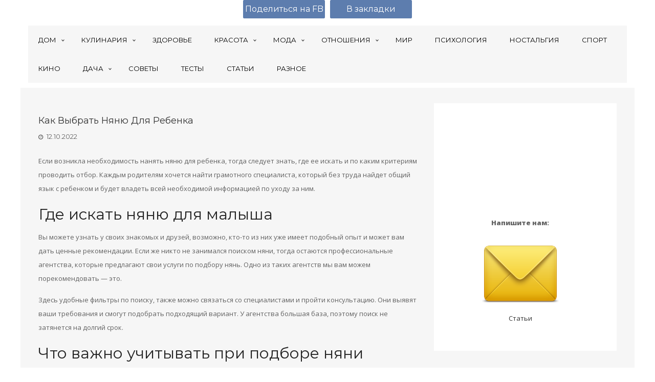

--- FILE ---
content_type: text/html; charset=UTF-8
request_url: https://metaphysican.com/kak-vybrat-nyanyu-dlya-rebenka/
body_size: 18502
content:
<!DOCTYPE html>
<html lang="ru-RU" prefix="og: http://ogp.me/ns#" class="no-js"  itemscope itemtype="http://schema.org/Blog">
<head>
	<meta charset="UTF-8">
	<meta name="viewport" content="width=device-width, initial-scale=1.0, maximum-scale=1.0, user-scalable=0">
	<link rel="profile" href="http://gmpg.org/xfn/11">
    <link rel="pingback" href="https://metaphysican.com/xmlrpc.php">
	
		<script type="text/javascript">
		function setCookie(name,value,days) {
			if (days) {
				var date = new Date();
				date.setTime(date.getTime()+(days*24*60*60*1000));
				var expires = "; expires="+date.toGMTString();
			}
			else var expires = "";
			document.cookie = name+"="+value+expires+"; path=/";
		}
		function getCookie(name) {
			var nameEQ = name + "=";
			var ca = document.cookie.split(';');
			for(var i=0;i < ca.length;i++) {
				var c = ca[i];
				while (c.charAt(0)==' ') c = c.substring(1,c.length);
				if (c.indexOf(nameEQ) == 0) return c.substring(nameEQ.length,c.length);
			}
			return null;
		}

		var gp1 = false;
		var gp2 = false;
		var tg = false;
		var vk = false;
		var onesignal = false;
		if ( /Android|webOS|iPhone|iPad|iPod|BlackBerry|IEMobile|Opera Mini/i.test(navigator.userAgent) ) {
			if (navigator.userAgent.indexOf('Android') !== -1) {
							} else {
							}
			var url_string = window.location.href;
			var url = new URL(url_string);
		} else {
					}
	</script>
	<style type="text/css">
		#GooglePlay { height: 80px; padding-top: 10px; padding-bottom: 10px; background: #3d3e40; width: 100%; line-height: 140%;
			position: fixed; top: 0; z-index: 9999; }
		#GooglePlay IMG { height: 60px; width: 60px; float: left; }
		#GooglePlay .content { margin-left: 70px; }
		#GooglePlay P { margin: 0 0 1px 0; color: #ffffff; text-shadow: 2px 2px 5px #000000; font-size: 13px; line-height: 150%; }
		#GooglePlay P.gsmall { font-size: 11px; color: #cccccc; }
		#GooglePlay A { text-decoration: none; }
		#GooglePlay .btn { padding: 5px 7px 7px; color: #ffffff; font-size: 13px; background: #078697; border: 1px solid #ffffff;
			border-radius: 0; margin-top: 12px; margin-left: -30px; }

		#gppopup { width: 340px; height: 180px;	position: fixed; bottom: 65px; left: 50%; margin-left: -170px; z-index: 9000;
			background: #DCE1E5;
			-webkit-box-shadow: 0 0 10px #777;
			-moz-box-shadow: 0 0 10px #777;
			box-shadow: 0 0 10px #777;
		}
		#gppopup .title { text-align: center; font-size: 16px; font-weight: bold; margin: 1em 0 0.5em 0; }
		#gppopup .container { padding: 5px 5px 0 5px; height: 105px; }
		#gppopup .container IMG { width: 90px; height: 90px; float: left; margin-left: 10px; }
		#gppopup .container P { margin-left: 115px; font-size: 12px; }
		#gppopup .container SMALL { font-size: 10px !important; }
		#gppopup .subtitle { text-align: center; font-size: 14px; font-weight: normal; }

		.syPopup {
			position: fixed; z-index: 9999; left: 50%; bottom: 25px; display: none;
			width: 380px; height: 220px;
			margin-left: -190px;
			background: #DCE1E5; box-shadow: 0 0 2px #aaaaaa; border-radius: 3px;
			line-height: 160%;
		}
		.syPopup-close { height: 16px; margin-top: 12px; text-align: right; padding-right: 20px; }
		.syPopup-close A { display: inline-block; width: 16px; height: 16px; opacity: 0.5;
			background: url(https://metaphysican.com/wp-content/themes/north-east/popup/sy-close.png) left top no-repeat; }
		.syPopup-logo { float: left; width: 56px; margin-left: 25px; margin-top: 20px; padding: 0 !important; }
		.syPopup-logo IMG { padding: 0 !important; margin: 0 !important; background: none !important; }
		.syPopup-body { float: right; width: 250px; height: 100px; margin-right: 24px; margin-top: 16px;
			font-family: "GothamProRegular", "Helvetica Neue", Helvetica, Arial; font-size: 18px; color: #4B4D4E; line-height: 140%; }
		.syPopup-big { font-size: 22px; font-weight: bold; line-height: 160%; }
		.syPopup-btn { margin-top: 20px; }
		.syPopup-btn A { display: inline-block; padding: 2px 20px;
			background: #4F3334; border-radius: 3px;
			color: #ffffff; text-transform: uppercase; font-weight: bold; font-size: 16px; }
	</style>
	
	
 	<title>Как выбрать няню для ребенка</title>
<meta name='robots' content='max-image-preview:large' />

<!-- All in One SEO Pack 2.12.1 by Michael Torbert of Semper Fi Web Design[4112,4172] -->
<meta name="description"  content="Если возникла необходимость нанять няню для ребенка, тогда следует знать, где ее искать и по каким критериям проводить отбор. Каждым родителям хочется найти" />

<link rel="canonical" href="https://metaphysican.com/kak-vybrat-nyanyu-dlya-rebenka/" />
<!-- /all in one seo pack -->
<link rel='dns-prefetch' href='//fonts.googleapis.com' />
<link rel='dns-prefetch' href='//s.w.org' />
<link rel="alternate" type="application/rss+xml" title="metaphysican.com &raquo; Лента" href="https://metaphysican.com/feed/" />
<link rel="alternate" type="application/rss+xml" title="metaphysican.com &raquo; Лента комментариев" href="https://metaphysican.com/comments/feed/" />
		<script type="text/javascript">
			window._wpemojiSettings = {"baseUrl":"https:\/\/s.w.org\/images\/core\/emoji\/13.0.1\/72x72\/","ext":".png","svgUrl":"https:\/\/s.w.org\/images\/core\/emoji\/13.0.1\/svg\/","svgExt":".svg","source":{"concatemoji":"https:\/\/metaphysican.com\/wp-includes\/js\/wp-emoji-release.min.js?ver=5.7.14"}};
			!function(e,a,t){var n,r,o,i=a.createElement("canvas"),p=i.getContext&&i.getContext("2d");function s(e,t){var a=String.fromCharCode;p.clearRect(0,0,i.width,i.height),p.fillText(a.apply(this,e),0,0);e=i.toDataURL();return p.clearRect(0,0,i.width,i.height),p.fillText(a.apply(this,t),0,0),e===i.toDataURL()}function c(e){var t=a.createElement("script");t.src=e,t.defer=t.type="text/javascript",a.getElementsByTagName("head")[0].appendChild(t)}for(o=Array("flag","emoji"),t.supports={everything:!0,everythingExceptFlag:!0},r=0;r<o.length;r++)t.supports[o[r]]=function(e){if(!p||!p.fillText)return!1;switch(p.textBaseline="top",p.font="600 32px Arial",e){case"flag":return s([127987,65039,8205,9895,65039],[127987,65039,8203,9895,65039])?!1:!s([55356,56826,55356,56819],[55356,56826,8203,55356,56819])&&!s([55356,57332,56128,56423,56128,56418,56128,56421,56128,56430,56128,56423,56128,56447],[55356,57332,8203,56128,56423,8203,56128,56418,8203,56128,56421,8203,56128,56430,8203,56128,56423,8203,56128,56447]);case"emoji":return!s([55357,56424,8205,55356,57212],[55357,56424,8203,55356,57212])}return!1}(o[r]),t.supports.everything=t.supports.everything&&t.supports[o[r]],"flag"!==o[r]&&(t.supports.everythingExceptFlag=t.supports.everythingExceptFlag&&t.supports[o[r]]);t.supports.everythingExceptFlag=t.supports.everythingExceptFlag&&!t.supports.flag,t.DOMReady=!1,t.readyCallback=function(){t.DOMReady=!0},t.supports.everything||(n=function(){t.readyCallback()},a.addEventListener?(a.addEventListener("DOMContentLoaded",n,!1),e.addEventListener("load",n,!1)):(e.attachEvent("onload",n),a.attachEvent("onreadystatechange",function(){"complete"===a.readyState&&t.readyCallback()})),(n=t.source||{}).concatemoji?c(n.concatemoji):n.wpemoji&&n.twemoji&&(c(n.twemoji),c(n.wpemoji)))}(window,document,window._wpemojiSettings);
		</script>
		<style type="text/css">
img.wp-smiley,
img.emoji {
	display: inline !important;
	border: none !important;
	box-shadow: none !important;
	height: 1em !important;
	width: 1em !important;
	margin: 0 .07em !important;
	vertical-align: -0.1em !important;
	background: none !important;
	padding: 0 !important;
}
</style>
	<link rel='stylesheet' id='wp-block-library-css'  href='https://metaphysican.com/wp-includes/css/dist/block-library/style.min.css?ver=5.7.14' type='text/css' media='all' />
<link rel='stylesheet' id='contact-form-7-css'  href='https://metaphysican.com/wp-content/plugins/contact-form-7/includes/css/styles.css?ver=5.4.1' type='text/css' media='all' />
<link rel='stylesheet' id='northeast-bootstrap-style-css'  href='https://metaphysican.com/wp-content/themes/north-east/assets/bootstrap/css/bootstrap.min.css?ver=5.7.14' type='text/css' media='all' />
<link rel='stylesheet' id='northeast-style-css'  href='https://metaphysican.com/wp-content/themes/north-east/style.css?ver=5.7.14' type='text/css' media='all' />
<link rel='stylesheet' id='northeast-fontawesome-css'  href='https://metaphysican.com/wp-content/themes/north-east/assets/custom/css/font-awesome.min.css?ver=5.7.14' type='text/css' media='all' />
<link rel='stylesheet' id='northeast-fonts-css'  href='//fonts.googleapis.com/css?family=Montserrat%7COpen+Sans%3A700italic%2C400%2C800%2C600&#038;subset=latin%2Clatin-ext' type='text/css' media='all' />
<!--[if lt IE 9]>
<script type='text/javascript' src='https://metaphysican.com/wp-content/themes/north-east/js/html5.js?ver=5.7.14' id='northeast-html5-js'></script>
<![endif]-->
<script type='text/javascript' src='https://metaphysican.com/wp-includes/js/jquery/jquery.min.js?ver=3.5.1' id='jquery-core-js'></script>
<script type='text/javascript' src='https://metaphysican.com/wp-includes/js/jquery/jquery-migrate.min.js?ver=3.3.2' id='jquery-migrate-js'></script>
<script type='text/javascript' src='https://metaphysican.com/wp-content/themes/north-east/assets/bootstrap/js/bootstrap.min.js?ver=5.7.14' id='northeast-bootstrap-js-js'></script>
<script type='text/javascript' src='https://metaphysican.com/wp-content/themes/north-east/assets/custom/js/custom.js?ver=5.7.14' id='northeast-custom-js'></script>
<link rel="https://api.w.org/" href="https://metaphysican.com/wp-json/" /><link rel="alternate" type="application/json" href="https://metaphysican.com/wp-json/wp/v2/posts/134015" /><link rel="EditURI" type="application/rsd+xml" title="RSD" href="https://metaphysican.com/xmlrpc.php?rsd" />
<link rel="wlwmanifest" type="application/wlwmanifest+xml" href="https://metaphysican.com/wp-includes/wlwmanifest.xml" /> 
<meta name="generator" content="WordPress 5.7.14" />
<link rel='shortlink' href='https://metaphysican.com/?p=134015' />
<link rel="alternate" type="application/json+oembed" href="https://metaphysican.com/wp-json/oembed/1.0/embed?url=https%3A%2F%2Fmetaphysican.com%2Fkak-vybrat-nyanyu-dlya-rebenka%2F" />
<link rel="alternate" type="text/xml+oembed" href="https://metaphysican.com/wp-json/oembed/1.0/embed?url=https%3A%2F%2Fmetaphysican.com%2Fkak-vybrat-nyanyu-dlya-rebenka%2F&#038;format=xml" />

<!-- WordPress Facebook Open Graph protocol plugin (WPFBOGP v2.0.13) http://rynoweb.com/wordpress-plugins/ -->
<meta property="fb:admins" content="1120111241353045"/>
<meta property="og:url" content="https://metaphysican.com/kak-vybrat-nyanyu-dlya-rebenka/"/>
<meta property="og:title" content="Как выбрать няню для ребенка"/>
<meta property="og:site_name" content="metaphysican.com"/>
<meta property="og:description" content="Если возникла необходимость нанять няню для ребенка, тогда следует знать, где ее искать"/>
<meta property="og:type" content="article"/>
<meta property="og:image" content="https://metaphysican.com/wp-content/uploads/2022/10/favicon-99.png"/>
<meta property="og:locale" content="ru_ru"/>
<!-- // end wpfbogp -->
	<script type="text/javascript" async src="https://relap.io/api/v6/head.js?token=nOScmByYrtUoinF0"></script>
	<meta name='yandex-verification' content='700e6e903ea8751f' />
    <meta name="yandex-verification" content="9042424d00b74bb4" />
	<meta name="google-site-verification" content="mJ2OyRlsOw7vFPyHzV-tn5MAu9ldGczHYdrbJzPAUv0" />
    <meta name="google-site-verification" content="PhisQQoikPeIN7KFV_tsjGFA-_TbuzcQl1mj3LoeF98" />
	<meta name='wmail-verification' content='fbb9ad41e74ef1df78616216ee438f7f' />
    
    <meta name="ccd85e449832d942d2e445763e262beb" content="">
    <!-- 4e0b6a111588202b -->
    <!--04158e5768c609bf3fc1b7d91faa6634-->
    <meta name="spr-verification" content="8183874634fb2c4" />
    <meta name="rp1c02b640a1b44fc7bae9fdb7aa6e0798" content="23e7da1984094b73b0dd86bed1790a3e" />
    <meta name="8fd80ae0ab65a87f9a6eed8748d9390c" content="29c90175ea5150ddc683a9d5e7c29aa3" />
   
	<link rel="icon" href="/favicon.png" type="image/png">
    <!-- Facebook Pixel Code -->
<script>
!function(f,b,e,v,n,t,s){if(f.fbq)return;n=f.fbq=function(){n.callMethod?
n.callMethod.apply(n,arguments):n.queue.push(arguments)};if(!f._fbq)f._fbq=n;
n.push=n;n.loaded=!0;n.version='2.0';n.queue=[];t=b.createElement(e);t.async=!0;
t.src=v;s=b.getElementsByTagName(e)[0];s.parentNode.insertBefore(t,s)}(window,
document,'script','https://connect.facebook.net/en_US/fbevents.js');

fbq('init', '683990345072073');
fbq('track', "PageView");</script>
<noscript><img height="1" width="1" style="display:none"
src="https://www.facebook.com/tr?id=683990345072073&ev=PageView&noscript=1"
/></noscript>
<!-- End Facebook Pixel Code -->
<!--auto google
<script async src="//pagead2.googlesyndication.com/pagead/js/adsbygoogle.js"></script>
<script>
  (adsbygoogle = window.adsbygoogle || []).push({
    google_ad_client: "ca-pub-9822521094126336",
    enable_page_level_ads: true
  });
</script>-->
<!--mycom-->
<script id="my-widget-script" async
        src="https://likemore-go.imgsmail.ru/widget.js"
        data-uid="f39b73d81b482595b68aaf7b8d93d40a">
</script>
<!--mycom-->
	<script type="text/javascript" src="https://metaphysican.com/wp-content/themes/north-east/js/custom.js"></script>
    <script src="https://yastatic.net/pcode/adfox/loader.js" crossorigin="anonymous"></script>
			<script type="text/javascript">(window.Image ? (new Image()) : document.createElement('img')).src = 'https://vk.com/rtrg?p=VK-RTRG-214542-bOMyv';</script>
		<script type="text/javascript">
		function stat(type) {jQuery.post('https://metaphysican.com/stat.php', {'type': type});}
	</script>
    
    
<!-- Yandex.Metrika counter -->
<script type="text/javascript" >
   (function(m,e,t,r,i,k,a){m[i]=m[i]||function(){(m[i].a=m[i].a||[]).push(arguments)};
   m[i].l=1*new Date();k=e.createElement(t),a=e.getElementsByTagName(t)[0],k.async=1,k.src=r,a.parentNode.insertBefore(k,a)})
   (window, document, "script", "https://cdn.jsdelivr.net/npm/yandex-metrica-watch/tag.js", "ym");

   ym(48662612, "init", {
        clickmap:true,
        trackLinks:true,
        accurateTrackBounce:true
   });
</script>
<noscript><div><img src="https://mc.yandex.ru/watch/48662612" style="position:absolute; left:-9999px;" alt="" /></div></noscript>
<!-- /Yandex.Metrika counter -->

<!-- Yandex.Metrika counter -->
<script type="text/javascript" >
   (function(m,e,t,r,i,k,a){m[i]=m[i]||function(){(m[i].a=m[i].a||[]).push(arguments)};
   m[i].l=1*new Date();k=e.createElement(t),a=e.getElementsByTagName(t)[0],k.async=1,k.src=r,a.parentNode.insertBefore(k,a)})
   (window, document, "script", "https://cdn.jsdelivr.net/npm/yandex-metrica-watch/tag.js", "ym");

   ym(35527580, "init", {
        clickmap:true,
        trackLinks:true,
        accurateTrackBounce:true
   });
</script>
<noscript><div><img src="https://mc.yandex.ru/watch/35527580" style="position:absolute; left:-9999px;" alt="" /></div></noscript>
<!-- /Yandex.Metrika counter -->



<script>
  (function(i,s,o,g,r,a,m){i['GoogleAnalyticsObject']=r;i[r]=i[r]||function(){
  (i[r].q=i[r].q||[]).push(arguments)},i[r].l=1*new Date();a=s.createElement(o),
  m=s.getElementsByTagName(o)[0];a.async=1;a.src=g;m.parentNode.insertBefore(a,m)
  })(window,document,'script','//www.google-analytics.com/analytics.js','ga');

  ga('create', 'UA-58707128-12', 'auto');
  ga('send', 'pageview');
</script>
    
    
    
</head>
<body id="blog" class="post-template-default single single-post postid-134015 single-format-standard">

<!-- Rating@Mail.ru counter -->
<script type="text/javascript">
var _tmr = window._tmr || (window._tmr = []);
_tmr.push({id: "2983324", type: "pageView", start: (new Date()).getTime()});
(function (d, w, id) {
  if (d.getElementById(id)) return;
  var ts = d.createElement("script"); ts.type = "text/javascript"; ts.async = true; ts.id = id;
  ts.src = (d.location.protocol == "https:" ? "https:" : "http:") + "//top-fwz1.mail.ru/js/code.js";
  var f = function () {var s = d.getElementsByTagName("script")[0]; s.parentNode.insertBefore(ts, s);};
  if (w.opera == "[object Opera]") { d.addEventListener("DOMContentLoaded", f, false); } else { f(); }
})(document, window, "topmailru-code");
</script><noscript><div>
<img src="//top-fwz1.mail.ru/counter?id=2983324;js=na" style="border:0;position:absolute;left:-9999px;" alt="" />
</div></noscript>
<!-- //Rating@Mail.ru counter -->

<!--LiveInternet counter--><script type="text/javascript"><!--
new Image().src = "//counter.yadro.ru/hit?r"+
escape(document.referrer)+((typeof(screen)=="undefined")?"":
";s"+screen.width+"*"+screen.height+"*"+(screen.colorDepth?
screen.colorDepth:screen.pixelDepth))+";u"+escape(document.URL)+
";"+Math.random();//--></script>
<!--/LiveInternet-->
<script type="text/javascript">
<!--
var _acic={dataProvider:10};(function(){var e=document.createElement("script");e.type="text/javascript";e.async=true;e.src="//www.acint.net/aci.js";var t=document.getElementsByTagName("script")[0];t.parentNode.insertBefore(e,t)})()
//-->
</script>


<div id="GooglePlay" class="container" style="display: none;">
	<div class="row">
		<div class="col-xs-9">
			<a href="https://play.google.com/store/apps/details?id=ru.farfalla.metaphysican"
			   onclick="yaCounter35527580.reachGoal('APPTOPBANNER'); setCookie('gp2', '1', 7); stat('click-top-gp'); return true;" target="_blank" rel="nofollow">
				<img src="https://metaphysican.com/wp-content/themes/north-east/images/googleplayicon.png" />
				<div class="content">
					<p>Женская шкатулка с секретом</p>
					<p class="gsmall">Бесплатно - в Google Play</p>
				</div>
			</a>
		</div>
		<div class="col-xs-3 text-right">
			<a href="https://play.google.com/store/apps/details?id=ru.farfalla.metaphysican"
			   onclick="yaCounter35527580.reachGoal('APPTOPBANNER'); setCookie('gp2', '1', 7); stat('click-top-gp'); return true;"
			   target="_blank" class="btn" rel="nofollow">Установить</a>
		</div>
	</div>
</div>
<script type="text/javascript">
	if (gp2) {
		jQuery(document).ready(function() {
			jQuery('#share').css('top', '87px');
			jQuery('#bm').css('top', '87px');
			jQuery('BODY').css('padding-top', '80px');
			jQuery('#GooglePlay').show();
			stat('view-top-gp');
		});
	}
</script>

<!-- RotaBan.ru Ad Code -->
<script type="text/javascript">
(function(){
    var rb = document.createElement('script');
        d = new Date();
    d.setHours(0);
    d.setMinutes(0);
    d.setSeconds(0);
    d.setMilliseconds(0);
    rb.type = 'text/javascript';
    rb.async = true;
    rb.src = '//s1.rotaban.ru/rotaban.js?v=' + d.getTime();
    (document.getElementsByTagName('head')[0]||document.getElementsByTagName('body')[0]).appendChild(rb);
})();
</script>
<!-- END RotaBan.ru Ad Code -->

<!-- fb sdk-->
<div id="fb-root"></div>
<script>(function(d, s, id) {
  var js, fjs = d.getElementsByTagName(s)[0];
  if (d.getElementById(id)) return;
  js = d.createElement(s); js.id = id;
  js.src = "//connect.facebook.net/ru_RU/sdk.js#xfbml=1&version=v2.9&appId=1920901041455239";
  fjs.parentNode.insertBefore(js, fjs);
}(document, 'script', 'facebook-jssdk'));</script>

<!--znamfb-->
<div id="fb-root"></div>
<script>(function(d, s, id) {
  var js, fjs = d.getElementsByTagName(s)[0];
  if (d.getElementById(id)) return;
  js = d.createElement(s); js.id = id;
  js.src = "//connect.facebook.net/ru_RU/sdk.js#xfbml=1&version=v2.10&appId=1815967968717535";
  fjs.parentNode.insertBefore(js, fjs);
}(document, 'script', 'facebook-jssdk'));</script>



<!--pop
<script type="text/javascript">
	function setCookie(name,value,days) {
	    if (days) {
	        var date = new Date();
	        date.setTime(date.getTime()+(days*24*60*60*1000));
	        var expires = "; expires="+date.toGMTString();
	    }
	    else var expires = "";
	    document.cookie = name+"="+value+expires+"; path=/";
	}

	function getCookie(name) {
	    var nameEQ = name + "=";
	    var ca = document.cookie.split(';');
	    for(var i=0;i < ca.length;i++) {
	        var c = ca[i];
	        while (c.charAt(0)==' ') c = c.substring(1,c.length);
	        if (c.indexOf(nameEQ) == 0) return c.substring(nameEQ.length,c.length);
	    }
	    return null;
	}
</script>

    <script type="text/javascript" src="//vk.com/js/api/openapi.js?121"></script>
<script type="text/javascript">
	var cc = getCookie('vkpopup');
	if (cc != '1') {
		setTimeout(function() {
			jQuery('#vkpopup').show();
			VK.Widgets.Group("vk_groups2", {mode: 1, width: "290", height: "150", color1: 'FFFFFF', color2: '2B587A', color3: '5B7FA6'}, 119078918);
		}, 5000)
	}
</script>

<div id="vkpopup" style="display: none;">
	<div class="title">Читайте нас ВКонтакте!</div>
	<div class="container">
		<div id="vk_groups2" style="position: absolute; z-index: 9999;"></div>
	</div>
	<div class="subtitle"><a href="" onclick="setCookie('vkpopup', 1, 365); jQuery('#vkpopup').hide(); return false;">Благодарю, я уже с вами</a></div>
</div>
-->

    <!--.main_container-->
    	<div class="main_container">
        	<!--header wrapper Start Here-->
            	<header class="header_wrapper" itemscope itemtype="http://schema.org/WPHeader">
                	<div class="container">
                    	<div class="row">
                       <!--  <div id="logo" class="logo">
                          <a href="https://metaphysican.com/" rel="home">
                          						  <p itemprop='name' class="site-title">
                           metaphysican.com</p>                        </a>   
                    		 <h3 itemprop='description' class="site-description"> </h3>                            </div> 
                    	 -->
                          </div>
                    </div>  
                    
                <div class="container no-padding">
                     <div id="primary_menu" class="gray_bg">
                        <nav id="primary-menu" class="main-navigation navmenu container" role="navigation">
                                                                       <ul itemscope itemtype="https://schema.org/SiteNavigationElement" id="menu-glavnoe-menyu" class="menu"><li id="menu-item-51358" class="menu-item menu-item-type-taxonomy menu-item-object-category menu-item-has-children menu-item-51358"><a href="https://metaphysican.com/dom/" itemprop="url" ><span itemprop="name">Дом</span></a>
<ul class="sub-menu">
	<li id="menu-item-33274" class="menu-item menu-item-type-taxonomy menu-item-object-category menu-item-33274"><a href="https://metaphysican.com/deti/" itemprop="url" ><span itemprop="name">Дети</span></a></li>
	<li id="menu-item-51360" class="menu-item menu-item-type-taxonomy menu-item-object-category menu-item-51360"><a href="https://metaphysican.com/dom/interer/" itemprop="url" ><span itemprop="name">Интерьер</span></a></li>
	<li id="menu-item-51363" class="menu-item menu-item-type-taxonomy menu-item-object-category menu-item-51363"><a href="https://metaphysican.com/rukodelie/" itemprop="url" ><span itemprop="name">Рукоделие и хэнд-мэйд</span></a></li>
	<li id="menu-item-51359" class="menu-item menu-item-type-taxonomy menu-item-object-category menu-item-51359"><a href="https://metaphysican.com/dom/domashnie-zhivotnyie/" itemprop="url" ><span itemprop="name">Домашние животные</span></a></li>
</ul>
</li>
<li id="menu-item-50909" class="menu-item menu-item-type-taxonomy menu-item-object-category menu-item-has-children menu-item-50909"><a href="https://metaphysican.com/kulinariya/" itemprop="url" ><span itemprop="name">Кулинария</span></a>
<ul class="sub-menu">
	<li id="menu-item-33282" class="menu-item menu-item-type-taxonomy menu-item-object-category menu-item-33282"><a href="https://metaphysican.com/kulinariya/retseptyi/" itemprop="url" ><span itemprop="name">Рецепты</span></a></li>
</ul>
</li>
<li id="menu-item-33275" class="menu-item menu-item-type-taxonomy menu-item-object-category menu-item-33275"><a href="https://metaphysican.com/zdorove/" itemprop="url" ><span itemprop="name">Здоровье</span></a></li>
<li id="menu-item-54668" class="menu-item menu-item-type-taxonomy menu-item-object-category menu-item-has-children menu-item-54668"><a href="https://metaphysican.com/krasota/" itemprop="url" ><span itemprop="name">Красота</span></a>
<ul class="sub-menu">
	<li id="menu-item-54670" class="menu-item menu-item-type-taxonomy menu-item-object-category menu-item-54670"><a href="https://metaphysican.com/krasota/kosmetika-i-makiyazh/" itemprop="url" ><span itemprop="name">Косметика и макияж</span></a></li>
	<li id="menu-item-54669" class="menu-item menu-item-type-taxonomy menu-item-object-category menu-item-54669"><a href="https://metaphysican.com/krasota/uhod-za-volosami-i-telom/" itemprop="url" ><span itemprop="name">Уход за волосами и телом</span></a></li>
</ul>
</li>
<li id="menu-item-33278" class="menu-item menu-item-type-taxonomy menu-item-object-category menu-item-has-children menu-item-33278"><a href="https://metaphysican.com/moda/" itemprop="url" ><span itemprop="name">Мода</span></a>
<ul class="sub-menu">
	<li id="menu-item-51362" class="menu-item menu-item-type-taxonomy menu-item-object-category menu-item-51362"><a href="https://metaphysican.com/moda/trendyi/" itemprop="url" ><span itemprop="name">Тренды</span></a></li>
</ul>
</li>
<li id="menu-item-33280" class="menu-item menu-item-type-taxonomy menu-item-object-category menu-item-has-children menu-item-33280"><a href="https://metaphysican.com/otnosheniya/" itemprop="url" ><span itemprop="name">Отношения</span></a>
<ul class="sub-menu">
	<li id="menu-item-53288" class="menu-item menu-item-type-taxonomy menu-item-object-category menu-item-53288"><a href="https://metaphysican.com/zhiznennyie-istorii/" itemprop="url" ><span itemprop="name">Жизненные истории</span></a></li>
</ul>
</li>
<li id="menu-item-54671" class="menu-item menu-item-type-taxonomy menu-item-object-category menu-item-54671"><a href="https://metaphysican.com/mir/" itemprop="url" ><span itemprop="name">Мир</span></a></li>
<li id="menu-item-33281" class="menu-item menu-item-type-taxonomy menu-item-object-category menu-item-33281"><a href="https://metaphysican.com/psihologiya/" itemprop="url" ><span itemprop="name">Психология</span></a></li>
<li id="menu-item-54672" class="menu-item menu-item-type-taxonomy menu-item-object-category menu-item-54672"><a href="https://metaphysican.com/nostalgiya/" itemprop="url" ><span itemprop="name">Ностальгия</span></a></li>
<li id="menu-item-33284" class="menu-item menu-item-type-taxonomy menu-item-object-category menu-item-33284"><a href="https://metaphysican.com/sport/" itemprop="url" ><span itemprop="name">Спорт</span></a></li>
<li id="menu-item-33276" class="menu-item menu-item-type-taxonomy menu-item-object-category menu-item-33276"><a href="https://metaphysican.com/kino/" itemprop="url" ><span itemprop="name">Кино</span></a></li>
<li id="menu-item-51423" class="menu-item menu-item-type-taxonomy menu-item-object-category menu-item-has-children menu-item-51423"><a href="https://metaphysican.com/sad-ogorod/dacha/" itemprop="url" ><span itemprop="name">Дача</span></a>
<ul class="sub-menu">
	<li id="menu-item-36513" class="menu-item menu-item-type-taxonomy menu-item-object-category menu-item-36513"><a href="https://metaphysican.com/sad-ogorod/" itemprop="url" ><span itemprop="name">Сад/огород</span></a></li>
</ul>
</li>
<li id="menu-item-33283" class="menu-item menu-item-type-taxonomy menu-item-object-category menu-item-33283"><a href="https://metaphysican.com/sovetyi/" itemprop="url" ><span itemprop="name">Советы</span></a></li>
<li id="menu-item-68532" class="menu-item menu-item-type-taxonomy menu-item-object-category menu-item-68532"><a href="https://metaphysican.com/testy/" itemprop="url" ><span itemprop="name">Тесты</span></a></li>
<li id="menu-item-69657" class="menu-item menu-item-type-taxonomy menu-item-object-category current-post-ancestor current-menu-parent current-post-parent menu-item-69657"><a href="https://metaphysican.com/stati/" itemprop="url" ><span itemprop="name">Статьи</span></a></li>
<li id="menu-item-159535" class="menu-item menu-item-type-custom menu-item-object-custom menu-item-159535"><a href="/list/" itemprop="url" ><span itemprop="name">Разное</span></a></li>
</ul>                                                                    
                         </nav><!-- #primary_menu -->
                    </div>    
   			 </div>
  
         </header>
  			 <!--header wrapper End Here-->
       
            <div class="clearboth"></div>

            <!-- BreadCrumbs -->
                       
           
        
   
     	<!--Middle wrapper Start Here--> 
            <div class="middle_wrapper">
            	<div class="container no-padding">
                	<div class="row">
<div class="content-wrapper"> 	
	<div class="col-md-8 col-sm-12 no-padding">
				  
	<div id="primary" class="content-area">
    
    
		<main id="main" class="site-main" role="main">
   
		
<article class="col-md-12" id="post-134015" itemscope="" itemtype="http://schema.org/BlogPosting">

	
	<div class="entry-content">
		<div class="header">
			<h1 class="entry-title" itemprop="headline">Как выбрать няню для ребенка</h1>			<span class="date"><i class="fa fa-clock-o"></i> <a href="https://metaphysican.com/kak-vybrat-nyanyu-dlya-rebenka/" title="22:35" rel="bookmark"><time itemprop="datePublished" datetime="2022-10-12T22:35:55+03:00">12.10.2022</time></a></span>			<div class="clearboth height10"></div>
												</div>
		
		<style type="text/css">
			.page-links A {
				-x-system-font: none;
				cursor:pointer;
				display:inline-block;
				height:2em;
				width: auto;
				line-height:1.5em;
				margin:0.8em 0 0;
				text-decoration:none; text-align:center;
				padding:6px 20px;
				border:solid 1px #004F72;
				-webkit-border-radius:4px;
				-moz-border-radius:4px;
				border-radius: 4px;
				font:18px Verdana, Geneva, sans-serif;
				font-weight:bold;
				color:#E5FFFF;
				background-color:#3BA4C7;
				background-image: -moz-linear-gradient(top, #3BA4C7 0%, #1982A5 100%);
				background-image: -webkit-linear-gradient(top, #3BA4C7 0%, #1982A5 100%);
				background-image: -o-linear-gradient(top, #3BA4C7 0%, #1982A5 100%);
				background-image: -ms-linear-gradient(top, #3BA4C7 0% ,#1982A5 100%);
				filter: progid:DXImageTransform.Microsoft.gradient( startColorstr='#1982A5', endColorstr='#1982A5',GradientType=0 );
				background-image: linear-gradient(top, #3BA4C7 0% ,#1982A5 100%);
				-webkit-box-shadow:0px 0px 2px #bababa, inset 0px 0px 1px #ffffff;
				-moz-box-shadow: 0px 0px 2px #bababa,  inset 0px 0px 1px #ffffff;
				box-shadow:0px 0px 2px #bababa, inset 0px 0px 1px #ffffff;

				-webkit-transition: background 0.05s linear;
				-moz-transition:  background 0.05s linear;
				-o-transition:  background 0.05s linear;
				transition:  background 0.05s linear;
			}
			.page-links A:hover {
				border:solid 1px #004F72;
				-webkit-border-radius:4px;
				-moz-border-radius:4px;
				border-radius: 4px;
				font:18px Verdana, Geneva, sans-serif;
				font-weight:bold;
				color:#E5FFFF;
				background-color:#3bb4c7;
				background-image: -moz-linear-gradient(top, #3bb4c7 0%, #016e6a 100%);
				background-image: -webkit-linear-gradient(top, #3bb4c7 0%, #016e6a 100%);
				background-image: -o-linear-gradient(top, #3bb4c7 0%, #016e6a 100%);
				background-image: -ms-linear-gradient(top, #3bb4c7 0% ,#016e6a 100%);
				filter: progid:DXImageTransform.Microsoft.gradient( startColorstr='#016e6a', endColorstr='#016e6a',GradientType=0 );
				background-image: linear-gradient(top, #3bb4c7 0% ,#016e6a 100%);
				-webkit-box-shadow:0px 0px 2px #bababa, inset 0px 0px 1px #ffffff;
				-moz-box-shadow: 0px 0px 2px #bababa,  inset 0px 0px 1px #ffffff;
				box-shadow:0px 0px 2px #bababa, inset 0px 0px 1px #ffffff;
			}
			.entry-content-text A { color: #0991DC !important; }		</style>
		<div class="entry-content-text"><p>Если возникла необходимость нанять няню для ребенка, тогда следует знать, где ее искать и по каким критериям проводить отбор. Каждым родителям хочется найти грамотного специалиста, который без труда найдет общий язык с ребенком и будет владеть всей необходимой информацией по уходу за ним.</p>
<h3>Где искать няню для малыша</h3>
<p>Вы можете узнать у своих знакомых и друзей, возможно, кто-то из них уже имеет подобный опыт и может вам дать ценные рекомендации. Если же никто не занимался поиском няни, тогда остаются профессиональные агентства, которые предлагают свои услуги по подбору нянь. Одно из таких агентств мы вам можем порекомендовать &#8212; это.</p>
<p>Здесь удобные фильтры по поиску, также можно связаться со специалистами и пройти консультацию. Они выявят ваши требования и смогут подобрать подходящий вариант. У агентства большая база, поэтому поиск не затянется на долгий срок.</p>
<h3>Что важно учитывать при подборе няни</h3>
<ul>
<li>Возраст. Тут может быть много споров, кто-то хочет няню помоложе, считая, что у нее больше энергии и сил справляться с маленькими детьми, кто-то считает, что няня должна быть в возрасте, чтобы она уже имела хороший жизненный опыт. Специалисты советуют выбирать золотую середину, слишком молодая девушка, у которой есть свои дети часто может больше фокусироваться на них и меньше внимания уделять своим обязанностям няни. Более взрослая женщина, у которой уже взрослые дети, имеет лучший опыт и более обширные знания.</li>
<li>Образование. Хорошая няня должна иметь педагогическое или медицинское образование. Для детей постарше основное упор идет на педагогику, а вот при выборе няни для грудничка обращайте внимание на медицинские знания. Няня должна знать, как оказать первую помощь, снизить высокую температуру сделать массаж.</li>
<li>Любовь к детям. Для кого-то важно значение имеет именно наличие у няни собственных детей, но мы бы в первую очередь советовали обращать внимание на любовь к детям, это важнее, чем их наличие.</li>
<li>Оплата за услуги. Здесь может быть несколько тарифов. Кто-то вызывает няню несколько раз в неделю на несколько часов. Для других нужна няня с проживанием. Все условия обговариваются индивидуально. У каждого специалиста будут свои расценки, а вы уже смотрите, подходит вам это или нет, и какие услуги будут входить в данную стоимость.</li>
</ul>
<p>Лучше потратить некоторое время на поиск и найти хорошую няню, чем постоянно их менять и доставлять стресс и себе, и ребенку.</p>
</div>            
						<div class="pulse-widget" data-sid="partners_widget_metaphysican"> </div> <script async src="https://static.pulse.mail.ru/pulse-widget.js"> </script>            
			
            <br />

			<div class="clearfix"></div>
							<div class="my-widget-anchor" data-cid="6fce56add0d3325a21b270c98ae0c00e"></div>
				<script>
					window.myWidgetInit = {useDomReady: false};
					(function(d, s, id) {
						var js, t = d.getElementsByTagName(s)[0];
						if (d.getElementById(id)) return;
						js = d.createElement(s); js.id = id;
						js.src = "https://likemore-go.imgsmail.ru/widget.js";
						t.parentNode.insertBefore(js, t);
					}(document, 'script', 'my-widget-script'));
				</script>
									<div class="clearfix"></div>
			<div class="height30"></div>
			<div class="clearfix"></div>

			<div id="inpage_VI-241652-0"></div>
			<script type="text/javascript">
				(function(w, d, n, s, t) {
					w[n] = w[n] || [];
					w[n].push(function() {
						Ya.Context.AdvManager.render({
							blockId: 'VI-241652-0',
							renderTo: 'inpage_VI-241652-0',
							inpage: {
								/* Впишите дополнительные параметры */
							},
						}, function callback (params) {
							// callback
						});
					});
					t = d.getElementsByTagName("script")[0];
					s = d.createElement("script");
					s.type = "text/javascript";
					s.src = "//an.yandex.ru/system/context.js";
					s.async = true;
					t.parentNode.insertBefore(s, t);
				})(this, this.document, "yandexContextAsyncCallbacks");
			</script>
			<script type="text/javascript">(function() {
			  if (window.pluso)if (typeof window.pluso.start == "function") return;
			  if (window.ifpluso==undefined) { window.ifpluso = 1;
			    var d = document, s = d.createElement('script'), g = 'getElementsByTagName';
			    s.type = 'text/javascript'; s.charset='UTF-8'; s.async = true;
			    s.src = ('https:' == window.location.protocol ? 'https' : 'http')  + '://share.pluso.ru/pluso-like.js';
			    var h=d[g]('body')[0];
			    h.appendChild(s);
			  }})();</script>
			<div class="pluso" data-background="#ebebeb" data-options="big,square,line,horizontal,counter,theme=04" data-services="vkontakte,odnoklassniki,facebook,twitter,pinterest,moimir,email,print" data-user="936672237" onclick="yaCounter35527580.reachGoal('SOC'); return true;"></div>
			<div class="clearfix"></div>
			<div class="height30"></div>


			

			

		
		<footer class="entry-footer">
					</footer>
		<!-- .entry-footer -->

	</div>
	<!-- .entry-content -->

	<div class="clearboth"></div>
</article><!-- #post-## -->

 
			<div class="clearfix"></div>
            <div class="height30"></div>
            <div class="clearfix"></div>
			<!--
        	<div class="post-links">
            
                <div class="col-md-6" align="left"><strong> <i class="fa fa-angle-double-left"></i> <a href="https://metaphysican.com/kakoe-lechebnoe-vozdejstvie-okazyvayut-gryazevye-vanny/" rel="next">Какое лечебное воздействие оказывают грязевые ванны</a></strong></div>
                <div class="col-md-6" align="right"><strong><a href="https://metaphysican.com/proizvodstvo-montazh-i-servisnoe-obsluzhivanie-uplotnitelnyh-materialov/" rel="prev">Производство, монтаж и сервисное обслуживание УПЛОТНИТЕЛЬНЫХ МАТЕРИАЛОВ</a> <i class="fa fa-angle-double-right"></i></strong></div>
			</div>
			<div class="clearfix"></div>-->
		
		  
 

<!-- Composite Start на знам <div id="M379441ScriptRootC651633"> <div id="M379441PreloadC651633"> Загрузка... </div> <script> (function(){ var D=new Date(),d=document,b='body',ce='createElement',ac='appendChild',st='style',ds='display',n='none',gi='getElementById'; var i=d[ce]('iframe');i[st][ds]=n;d[gi]("M379441ScriptRootC651633")[ac](i);try{var iw=i.contentWindow.document;iw.open();iw.writeln("<ht"+"ml><bo"+"dy></bo"+"dy></ht"+"ml>");iw.close();var c=iw[b];} catch(e){var iw=d;var c=d[gi]("M379441ScriptRootC651633");}var dv=iw[ce]('div');dv.id="MG_ID";dv[st][ds]=n;dv.innerHTML=651633;c[ac](dv); var s=iw[ce]('script');s.async='async';s.defer='defer';s.charset='utf-8';s.src="//jsc.lentainform.com/m/e/metaphysican.com.651633.js?t="+D.getYear()+D.getMonth()+D.getDate()+D.getHours();c[ac](s);})(); </script> </div>  Composite End -->
            
                
                
                <!--nnn
                <script>(function(e){var t="NNN_"+e+"_"+parseInt(Math.random()*1e3); document.write('<div id="'+t+'" class="nnn-block nnn-block-'+e+'" style="display: block !important;"></div>'); if("undefined"===typeof window.loaded_blocks_nnn){window.loaded_blocks_nnn=[]; function n(){var e=window.loaded_blocks_nnn.shift(); var t=e.adp_id; var r=e.div; var i=document.createElement("script"); i.type="text/javascript"; i.async=true; i.charset="windows-1251"; i.src="//www.nnn.ru/data/"+t+".js?async=1&div="+r+"&t="+Math.random(); var s=document.getElementsByTagName("head")[0]||document.getElementsByTagName("body")[0]; s.appendChild(i); var o=setInterval(function(){if(document.getElementById(r).innerHTML&&window.loaded_blocks_nnn.length){n(); clearInterval(o)}},50)} setTimeout(n)}window.loaded_blocks_nnn.push({adp_id:e,div:t})})(1922511)</script>
            	
	-->
    
			<!--moevideo
			<script type="text/javascript">
			   var moevideo = moevideo || {};
			   moevideo.queue = moevideo.queue || [];
			    (function() {
			     var mvads = document.createElement("script");
			     mvads.async = true;
			     mvads.type = "text/javascript";
			     var useSSL = "https:" == document.location.protocol;
			     mvads.src = (useSSL ? "https:" : "http:") + "//moevideo.biz/embed/js/mvpt.min.js";
			     var node =document.getElementsByTagName("head")[0];
			     node.appendChild(mvads, node);
			    })();
			</script>
			<script type='text/javascript'>
			  moevideo.queue.push(function() {
			   moevideo.ContentRoll({
			    mode:"auto"
			   });
			  });
			</script> moevideo-->


        	
		</main><!-- .site-main -->
	</div><!-- .content-area -->
  </div><!-- .col -->  
    
		  <!--Sidebar Section Start Here-->
<div class="col-md-4 col-sm-12">
	<div id="SidebarContainer">
		<div class="sidebar">
									           &nbsp;
            <div id="ok_group_widget"></div>
<script>
!function (d, id, did, st) {
  var js = d.createElement("script");
  js.src = "https://connect.ok.ru/connect.js";
  js.onload = js.onreadystatechange = function () {
  if (!this.readyState || this.readyState == "loaded" || this.readyState == "complete") {
    if (!this.executed) {
      this.executed = true;
      setTimeout(function () {
        OK.CONNECT.insertGroupWidget(id,did,st);
      }, 0);
    }
  }}
  d.documentElement.appendChild(js);
}(document,"ok_group_widget","54542364770423",'{"width":305,"height":285}');
</script>
			<div style="margin-left: -20px;">
				
                <aside id="text-5" class="widget widget_text"  itemscope itemtype="http://schema.org/WPSideBar">			<div class="textwidget"><!-- RotaBan.ru Zone Code -->
<div id="rotaban_256606" class="rbrocks rotaban_9633c217571a4464ac387295be4f3370"></div>
<!-- END RotaBan.ru Zone Code --></div>
		</aside><aside id="text-7" class="widget widget_text"  itemscope itemtype="http://schema.org/WPSideBar">			<div class="textwidget"><!--<center>
<div id="block_title">Вашему Вниманию:</div>
<a href="https://zen.yandex.ru/zvezda-fc.ru" class="button2 b-red rot-135" onclick="yaCounter35527580.reachGoal('ZVEZDAZEN'); return true;" target="_blank" rel="nofollow noopener">Спортканал на Дзен</a>
<br />
<a href="https://zen.yandex.ru/znamenitosti.info" class="button2 b-blue rot-135" onclick="yaCounter35527580.reachGoal('ZNAMZEN'); return true;" target="_blank" rel="nofollow noopener">Знаменитости на Дзен</a>
</center>-->

</div>
		</aside><aside id="text-2" class="widget widget_text"  itemscope itemtype="http://schema.org/WPSideBar">			<div class="textwidget"><!--<div class="my-widget-anchor" data-cid="cfebebdc9bc551fdfe077c93c1e2d8c6"></div>
<script>
    window.myWidgetInit = {useDomReady: false};
    (function(d, s, id) {
    var js, t = d.getElementsByTagName(s)[0];
    if (d.getElementById(id)) return;
    js = d.createElement(s); js.id = id;
    js.src = "https://likemore-go.imgsmail.ru/widget.js";
    t.parentNode.insertBefore(js, t);
    }(document, 'script', 'my-widget-script'));
</script>-->

</div>
		</aside>				<aside class="widget widget_text" itemscope itemtype="http://schema.org/WPSideBar">
					<div class="textwidget">
						<!--
							<script async src="//pagead2.googlesyndication.com/pagead/js/adsbygoogle.js"></script>
							<ins class="adsbygoogle"
								 style="display:block"
								 data-ad-format="autorelaxed"
								 data-ad-client="ca-pub-9822521094126336"
								 data-ad-slot="1620060169"></ins>
							<script>
								(adsbygoogle = window.adsbygoogle || []).push({});
							</script>
-->
											</div>
				</aside>

				<aside class="widget widget_text" itemscope itemtype="http://schema.org/WPSideBar"><div class="textwidget">
                     <center>
                     <p><strong>Напишите нам:</strong></p>
                        <a href="mailto:metaphysican@yandex.ru" onclick="yaCounter35527580.reachGoal('MAIL'); return true;"><img src="https://metaphysican.com/wp-content/themes/north-east/images/mail.png" width="150px" alt="Написать в редакцию"></a> 
                        <p> <a href="http://metaphysican.com/stati/">Статьи</a> </p> 
                        </center>
                        
                      
                      
                        
											<div class="my-widget-anchor" data-cid="3c9037cad1cbf188d9762019c4b870d5"></div>
						<script>
							window.myWidgetInit = {useDomReady: false};
							(function(d, s, id) {
								var js, t = d.getElementsByTagName(s)[0];
								if (d.getElementById(id)) return;
								js = d.createElement(s); js.id = id;
								js.src = "https://likemore-go.imgsmail.ru/widget.js";
								t.parentNode.insertBefore(js, t);
							}(document, 'script', 'my-widget-script'));
						</script>
					
					
				</div></aside>
			</div>
					</div>
	</div>
</div>
<!--Sidebar Section End Here--> 
             
    <div class="clearfix"></div>     
 </div>  
	 	</div> <!-- Row End here -->
          </div> <!--.container-->
            </div> <!--.middle_wrapper-->
           <!--Middle wrapper End Here-->  
          
           <!--Footer wrapper Start Here--> 
          <footer class="footer_wrapper" itemscope itemtype="http://schema.org/WPFooter">
       	    <div class="container">
                             <div id="footer-widget-area">    
                	<aside id="text-13" class="widget widget_text col-md-4 col-sm-4">			<div class="textwidget"><p><a href="http://metaphysican.com/politika-konfidentsialnosti/" style="color:#F0F0F0">Политика конфиденциальности</a><br />
<a href="http://metaphysican.com/otkaz-ot-otvetstvennosti/"  style="color:#F0F0F0">Отказ от ответственности</a></p>
</div>
		</aside><aside id="text-12" class="widget widget_text col-md-4 col-sm-4">			<div class="textwidget"><p><a style="color: #f0f0f0;" href="/archive/">Архив</a><br />
<a style="color: #f0f0f0;" href="/list/">Статьи</a></p>
</div>
		</aside>                <div class="clearboth"></div>
                </div>
			                <div class="clearboth"></div>
		  </div><!--.container-->



			<div class="copy_right">
           
				&copy; 2026 metaphysican.com <img src="/banner/18pl.png" height="30px" style="border:0 !important; background: none !important; float: right !important; margin-right: 30px;">
			</div>
              <!--Footer wrapper End Here--> 
	     </footer> 	  
	 </div>
    <!--.main_container end-->
	<div class="top_btn">
					  <a class="cd-top" href="#0"></a>
								</div>	<!-- GP1 -->
	<div id="gppopup" style="display: none;">
		<div class="title">Ищите нас в Play Market!</div>
		<div class="container">
			<a href="https://play.google.com/store/apps/details?id=ru.farfalla.metaphysican"
			   onclick="setCookie('gp1', '1', 14); stat('click-popup-gp'); return true;" target="_blank">
				<img src="https://metaphysican.com/wp-content/themes/north-east/images/googleplayicon.png" />
			</a>
			<p>
				<b>metaphysican.com</b><br />
				Женская шкатулка с секретом<br />
				<span class="small">Бесплатно - в Google Play</span>
			</p>
		</div>
		<div class="subtitle"><a href="" onclick="setCookie('gp1', '1', 14); jQuery('#gppopup').hide(); stat('close-popup-gp'); return false;">Спасибо, не интересно</a></div>
	</div>
	
	<!-- TG -->
	<div id="syPopup" class="syPopup" style="display: none;">
		<div class="syPopup-close"><a href="#"></a></div>
		<div class="syPopup-logo"><img src="https://metaphysican.com/wp-content/themes/north-east/popup/sy-telegram.png" /></div>
		<div class="syPopup-body">
			Наши лучшие статьи<br />теперь доступны и в
			<div class="syPopup-big">Телеграм канале</div>
			<div class="syPopup-btn"><a rel="nofollow" href="http://t.me/metaphy" onclick="setCookie('tg', '1', 1000); yaCounter35527580.reachGoal('TLG'); stat('click-popup-tg'); return true;" target="_blank">Подписаться</a></div>
		</div>
	</div>
	<script type="text/javascript">
		if (gp1) {
			jQuery('#gppopup').show();
			stat('view-popup-gp');
		}
		if (tg) {
		}
	</script>
	<script type='text/javascript' src='https://metaphysican.com/wp-includes/js/dist/vendor/wp-polyfill.min.js?ver=7.4.4' id='wp-polyfill-js'></script>
<script type='text/javascript' id='wp-polyfill-js-after'>
( 'fetch' in window ) || document.write( '<script src="https://metaphysican.com/wp-includes/js/dist/vendor/wp-polyfill-fetch.min.js?ver=3.0.0"></scr' + 'ipt>' );( document.contains ) || document.write( '<script src="https://metaphysican.com/wp-includes/js/dist/vendor/wp-polyfill-node-contains.min.js?ver=3.42.0"></scr' + 'ipt>' );( window.DOMRect ) || document.write( '<script src="https://metaphysican.com/wp-includes/js/dist/vendor/wp-polyfill-dom-rect.min.js?ver=3.42.0"></scr' + 'ipt>' );( window.URL && window.URL.prototype && window.URLSearchParams ) || document.write( '<script src="https://metaphysican.com/wp-includes/js/dist/vendor/wp-polyfill-url.min.js?ver=3.6.4"></scr' + 'ipt>' );( window.FormData && window.FormData.prototype.keys ) || document.write( '<script src="https://metaphysican.com/wp-includes/js/dist/vendor/wp-polyfill-formdata.min.js?ver=3.0.12"></scr' + 'ipt>' );( Element.prototype.matches && Element.prototype.closest ) || document.write( '<script src="https://metaphysican.com/wp-includes/js/dist/vendor/wp-polyfill-element-closest.min.js?ver=2.0.2"></scr' + 'ipt>' );( 'objectFit' in document.documentElement.style ) || document.write( '<script src="https://metaphysican.com/wp-includes/js/dist/vendor/wp-polyfill-object-fit.min.js?ver=2.3.4"></scr' + 'ipt>' );
</script>
<script type='text/javascript' id='contact-form-7-js-extra'>
/* <![CDATA[ */
var wpcf7 = {"api":{"root":"https:\/\/metaphysican.com\/wp-json\/","namespace":"contact-form-7\/v1"},"cached":"1"};
/* ]]> */
</script>
<script type='text/javascript' src='https://metaphysican.com/wp-content/plugins/contact-form-7/includes/js/index.js?ver=5.4.1' id='contact-form-7-js'></script>
<script type='text/javascript' src='https://metaphysican.com/wp-content/themes/north-east/assets/menu/script.js?ver=20150217' id='northeast-navigation-js'></script>
<script type='text/javascript' src='https://metaphysican.com/wp-includes/js/wp-embed.min.js?ver=5.7.14' id='wp-embed-js'></script>
	
<div id="share_div">
    <div id="share">
		<a id="shareFB" href="https://www.facebook.com/sharer/sharer.php?u=/kak-vybrat-nyanyu-dlya-rebenka/&t= &raquo; Как выбрать няню для ребенка"onclick="yaCounter35527580.reachGoal('FB'); javascript:window.open(this.href, '','menubar=no,toolbar=no,resizable=yes,scrollbars=yes,height=300,width=600');return false;"target="_blank" title="Поделиться на Facebook">Поделиться на FB</a>
		<script type="text/javascript">document.getElementById("shareFB").setAttribute("href", "https://www.facebook.com/sharer/sharer.php?u=" + document.URL);</script>
    </div>
	<div id="bm">
		<a id="bmBM" href="" rel="sidebar" onclick="yaCounter35527580.reachGoal('FAV'); addBookmark(this);">В закладки</a>
	</div>
</div>

<link rel="stylesheet" href="https://cdn.envybox.io/widget/cbk.css">
<script type="text/javascript" src="https://cdn.envybox.io/widget/cbk.js?wcb_code=3a8e2588f3bc40b01dd03cd13128855f" charset="UTF-8" async></script>

<!--
<script>
	if (!gp2) {
		!function(e,t,d,s,a,n,c){e[a]={},e[a].date=(new Date).getTime(),n=t.createElement(d),c=t.getElementsByTagName(d)[0],n.type="text/javascript",n.async=!0,n.src=s,c.parentNode.insertBefore(n,c)}(window,document,"script","https://metaphysicancom.push.world/embed.js","pw"),pw.websiteId="de601c5511c9c3f0f2172b6ac7bb7f8663f909230f5d98291eaa10ea90d9a472";
	}
</script>
-->
<div style="display:none;">
<a href="/partners.html"> </a>
</div></body>
</html>

--- FILE ---
content_type: text/css
request_url: https://metaphysican.com/wp-content/themes/north-east/style.css?ver=5.7.14
body_size: 51227
content:
/*
Theme Name: North East
Theme URI: http://www.navthemes.com/north-east-free-blog-theme/ 
Author: NavThemes
Author URI: https://navthemes.com/
Description: North East is clean, Sleek, Elegant Looking, Responsive and Beautiful Blog theme from NavThemes.com. Built with Image focused blogging in mind, it can be used for travel blogging, photo blogging, fashion blogging, wild photgraphy blogging and much more.
Tags: green, white, yellow, red, orange,right-sidebar, fluid-layout, responsive-layout, custom-menu, featured-images, microformats, translation-ready, two-columns,photoblogging,threaded-comments
Version: 10.12
License: GNU General Public License v2 or later
License URI: http://www.gnu.org/licenses/gpl-2.0.html
Text Domain: north-east
*/


/* Main Style File */
/**
 * Table of Contents:
 *
 * 1.0 - General Style
 * 2.0 - Basic Structure
 * 3.0 - Header Wrapepr
 * 4.0 - Middle Wrapepr
 * 5.0 - footer Wrapepr
 * 6.0 - Single Page
 * 7.0 - Elements
 * 8.0 - Responsive Css
 
 
 
 * -----------------------------------------------------------------------------
 */
/*
 * 1.0 General Style
 * -----------------------------------------------------------------------------
 */
html, 
body, 
div, 
span, 
applet, 
object, 
iframe, 
h1, 
h2, 
h3, 
h4, 
h5, 
h6, 
p, 
blockquote, 
pre, 
a, 
abbr, 
acronym, 
address, 
big, 
cite, 
code, 
del, 
dfn, 
em, 
font, 
ins, 
kbd, 
q, 
s, 
samp, 
small, 
strike, 
strong, 
sub, 
sup, 
tt, 
var, 
dl, 
dt, 
dd, 
ol, 
ul, 
li, 
fieldset,
form, 
label, 
legend, 
table, 
caption, 
tbody, 
tfoot, 
thead, 
tr, 
th, 
td {
	border: 0;
	font-family: inherit;
	font-size: 100%;
	font-style: inherit;
	font-weight: inherit;
/*	margin: 0;
	outline: 0;
	padding: 0;*/
	vertical-align: baseline;
}

.widget ul,
.widget li{
	margin: 0;
	outline: 0;
	padding: 0;
	
}

.wp-caption-text,
.gallery-caption,
.bypostauthor{
	color:red;
}

article,
aside,
details,
figcaption,
figure,
footer,
header,
hgroup,
nav,
section {
	display: block;
}

audio,
canvas,
video {
	display: inline-block;
	max-width: 100%;
}

html {
	-webkit-font-smoothing: antialiased;
	-moz-font-smoothing: antialiased;
	font-smoothing: antialiased;
}



embed, 
iframe, 
object, 
video{
	max-width: 100%;
	vertical-align: middle;
}
 /**
 * 2.0 Basic Structure
 * -----------------------------------------------------------------------------
 */
body {
	margin: 0;
	padding: 0;
	/*Default font size */
	font-size: 15px;
	font-family: 'Montserrat', sans-serif;
	font-weight: 400;
	-webkit-font-smoothing: antialiased;
	-moz-font-smoothing: antialiased;
	font-smoothing: antialiased;
	background:#fff;
}

a,
a:hover,
a:visited,
a:focus{
	text-decoration:none;
}
a:focus {
	outline: -webkit-focus-ring-color auto 0;
}
a{
	color:#333;
}

a:hover{
	color:black;
}

.main_container{
	width:100%;
	padding:0;
}

.container{
	max-width:1230px;
	margin: auto;
}

span{
	line-height:normal;
}

img{
	max-width:100%;
}


/**
 * 3.0 Header Wrapepr Start Here 
 * -----------------------------------------------------------------------------
 */
 .header_wrapper{
	width:100%;
	margin-top:40px;
}
#primary_menu:before{
	clear:both;
}
 
#primary-menu ul.menu{
	text-align:left;
} 
 .navmenu > ul > li > a:hover, 
 .navmenu > ul > li > a:after {
	/*background: #e09a46 !important;*/
}

.site-title{
	font-size:20px;
	text-align:center;
}

#primary_menu ul li a.menu-item{
	background:#1480b2;
}
#primary_menu ul li a.menu-item-has-children{
	background:#000;
}

.navmenu ul li.current-menu-item{
	background:#3accc3;
}

.navmenu ul li ul.sub-menu li.current-menu-item{
	background:#1480b2;
}

.navmenu ul li.current-menu-item a span{
	color:#fff !important;
}

.navmenu ul li.current-menu-item a{
	color:#fff !important;
}

.current-menu-parent.menu-item-has-children{
	background:#3accc3;
}
.current-menu-parent.menu-item-has-children span{
	color:#fff;
} 
#top-menu ul li.current-cat a{
	color:#fff !important;
}

.menu li ul li {
	text-align:left;
	}


	/* slider */ 
	 
    #home-recent-post-slider-wrapper{
		background:url(images/loading.gif) no-repeat center center;
		height:455px;
    }
	#home-recent-post-slider-wrapper.loaded{
		background:none;
	}
    #home-recent-post-slider-wrapper .home-recent-post-slider{
		display:none !important;
    }
    #home-recent-post-slider-wrapper .home-recent-post-slider.loaded{
		display:block !important;
    }

/* 
    ==============================================
		Navigation
    ==============================================	
*/
 
.site-description{
 text-align:center;
 margin-top:15px;
}
	 
.blue_bg{
	background:#1990c7;
	float:left;
	width:100%;
}	

.navmenu,
.navmenu ul,
.navmenu ul li,
.navmenu ul li a,
.navmenu #menu-button {
  margin: 0;
  padding: 0;
  border: 0;
  list-style: none;
  line-height: 1;
  display: block;
  position: relative;
  -webkit-box-sizing: border-box;
  -moz-box-sizing: border-box;
  box-sizing: border-box;
  margin:auto;
}
.navmenu:after,
.navmenu > ul:after {
  content: ".";
  display: block;
  clear: both;
  visibility: hidden;
  line-height: 0;
  height: 0;
}
.navmenu #menu-button {
  display: none;
}
.navmenu {
  width: auto;
  line-height: 1;
}
.menu-line {
  position: absolute;
  top: 0;
  left: 0;
  height: 3px;
/*  background: #0195ff;
*/  -webkit-transition: all 0.25s ease-out;
  -moz-transition: all 0.25s ease-out;
  -ms-transition: all 0.25s ease-out;
  -o-transition: all 0.25s ease-out;
  transition: all 0.25s ease-out;
}
.navmenu > ul > li {
	display:inline-block;
}
.navmenu.align-center > ul {
  font-size: 0;
  text-align: center;
}
.navmenu.align-center > ul > li {
  display: inline-block;
  float: none;
}
.navmenu.align-center ul ul {
  text-align: left;
}
.navmenu.align-right > ul > li {
  float: right;
}
.navmenu.align-right ul ul {
  text-align: right;
}
.navmenu > ul > li > a {
  padding: 20px;
  font-size: 13px;
  text-decoration: none;
  text-transform: uppercase;
  color: black;
  -webkit-transition: color .2s ease;
  -moz-transition: color .2s ease;
  -ms-transition: color .2s ease;
  -o-transition: color .2s ease;
  transition: color .2s ease;

}
.navmenu > ul > li:hover > a,
.navmenu > ul > li.active > a {
  color: white;
  background:#3accc3;
}
.navmenu > ul > li.has-sub > a {
  padding-right: 25px;
}
.navmenu > ul > li.has-sub > a::after {
  position: absolute;
  top: 26px;
  right: 10px;
  width: 4px;
  height: 4px;
  border-bottom: 1px solid #333;
  border-right: 1px solid #333;
  content: "";
  -webkit-transform: rotate(45deg);
  -moz-transform: rotate(45deg);
  -ms-transform: rotate(45deg);
  -o-transform: rotate(45deg);
  transform: rotate(45deg);
  -webkit-transition: border-color 0.2s ease;
  -moz-transition: border-color 0.2s ease;
  -ms-transition: border-color 0.2s ease;
  -o-transition: border-color 0.2s ease;
  transition: border-color 0.2s ease;
}
.navmenu > ul > li.has-sub:hover > a::after {
  border-color: #fff;
}
.navmenu ul ul {
  position: absolute;
  left: -9999px;
  z-index:9999;
}
.navmenu li:hover > ul {
  left: auto;
}
.navmenu.align-right li:hover > ul {
  right: 0;
}
.navmenu ul ul ul {
  margin-left: 100%;
  top: 0;
}
.navmenu.align-right ul ul ul {
  margin-left: 0;
  margin-right: 100%;
}
.navmenu ul ul li {
  height: 0;
  -webkit-transition: height .2s ease;
  -moz-transition: height .2s ease;
  -ms-transition: height .2s ease;
  -o-transition: height .2s ease;
  transition: height .2s ease;
}
.navmenu ul li:hover > ul > li {
  height: auto;
}
.navmenu ul ul li a {
  padding: 10px 20px;
  width: 160px;
  font-size: 12px;
  background: #333333;
  text-decoration: none;
  color: #dddddd;
  -webkit-transition: color .2s ease;
  -moz-transition: color .2s ease;
  -ms-transition: color .2s ease;
  -o-transition: color .2s ease;
  transition: color .2s ease;
  text-transform:uppercase;
  padding:15px;

}
.navmenu ul ul li:hover > a,
.navmenu ul ul li a:hover,
.navmenu ul ul li.current-menu-item a {
  color: #ffffff !important;
  background:#3accc3;
}
.navmenu ul ul li.has-sub > a::after {
  position: absolute;
  top: 22px;
  right: 10px;
  width: 4px;
  height: 4px;
  border-bottom: 1px solid #dddddd;
  border-right: 1px solid #dddddd;
  content: "";
  -webkit-transform: rotate(-45deg);
  -moz-transform: rotate(-45deg);
  -ms-transform: rotate(-45deg);
  -o-transform: rotate(-45deg);
  transform: rotate(-45deg);
  -webkit-transition: border-color 0.2s ease;
  -moz-transition: border-color 0.2s ease;
  -ms-transition: border-color 0.2s ease;
  -o-transition: border-color 0.2s ease;
  transition: border-color 0.2s ease;
}
.navmenu.align-right ul ul li.has-sub > a::after {
  right: auto;
  left: 10px;
  border-bottom: 0;
  border-right: 0;
  border-top: 1px solid #dddddd;
  border-left: 1px solid #dddddd;
}
.navmenu ul ul li.has-sub:hover > a::after {
  border-color: #ffffff;
} 

@media all and (max-width: 768px), only screen and (-webkit-min-device-pixel-ratio: 2) and (max-width: 1024px), only screen and (min--moz-device-pixel-ratio: 2) and (max-width: 1024px), only screen and (-o-min-device-pixel-ratio: 2/1) and (max-width: 1024px), only screen and (min-device-pixel-ratio: 2) and (max-width: 1024px), only screen and (min-resolution: 192dpi) and (max-width: 1024px), only screen and (min-resolution: 2dppx) and (max-width: 1024px) {
  .navmenu {
    width: 100%;
  }
  .navmenu ul {
    width: 100%;
    display: none;
  }
  .navmenu.align-center > ul,
  .navmenu.align-right ul ul {
    text-align: left;
  }
  .navmenu ul li,
  .navmenu ul ul li,
  .navmenu ul li:hover > ul > li {
    width: 100%;
    height: auto;
    border-top: 1px solid rgba(120, 120, 120, 0.15);
  }
  .navmenu ul li a,
  .navmenu ul ul li a {
    width: 100%;
  }
  .navmenu > ul > li,
  .navmenu.align-center > ul > li,
  .navmenu.align-right > ul > li {
    float: none;
    display: block;
  }
  .navmenu ul ul li a {
    padding: 20px 20px 20px 30px;
    font-size: 12px;
    color: #000000;
    background: none;
  }
  .navmenu ul ul li:hover > a,
  .navmenu ul ul li a:hover {
    color: #000000;
  }
  .navmenu ul ul ul li a {
    padding-left: 40px;
  }
  .navmenu ul ul,
  .navmenu ul ul ul {
    position: relative;
    left: 0;
    right: auto;
    width: 100%;
    margin: 0;
  }
  .navmenu > ul > li.has-sub > a::after,
  .navmenu ul ul li.has-sub > a::after {
    display: none;
  }
  #menu-line {
    display: none;
  }
  .navmenu #menu-button {
    display: block;
    padding: 20px;
    color: #000000;
    cursor: pointer;
    font-size: 12px;
    text-transform: uppercase;
  }
  .navmenu #menu-button::after {
    content: '';
    position: absolute;
    top: 20px;
    right: 20px;
    display: block;
    width: 15px;
    height: 2px;
    background: #000000;
  }
  .navmenu #menu-button::before {
    content: '';
    position: absolute;
    top: 25px;
    right: 20px;
    display: block;
    width: 15px;
    height: 7px;
    border-top: 2px solid #000000;
    border-bottom: 2px solid #000000;
  }
  .navmenu .submenu-button {
    position: absolute;
    z-index: 10;
    right: 0;
    top: 0;
    display: block;
    border-left: 1px solid rgba(120, 120, 120, 0.15);
    height: 52px;
    width: 52px;
    cursor: pointer;
  }
  .navmenu .submenu-button::after {
    content: '';
    position: absolute;
    top: 21px;
    left: 26px;
    display: block;
    width: 1px;
    height: 11px;
    background: #000000;
    z-index: 99;
  }
  .navmenu .submenu-button::before {
    content: '';
    position: absolute;
    left: 21px;
    top: 26px;
    display: block;
    width: 11px;
    height: 1px;
    background: #000000;
    z-index: 99;
  }
.navmenu .submenu-button.submenu-opened:after {
	display: none;
}
  
#top-menu  .submenu-button::before{
  top:16px;
}
#top-menu  .submenu-button::after{
  top:11px;
}
  #top-menu ul li ul li a{
 	color:black !important;
 }


}




/* 
	Navigation 
 */
	 
 #primary_menu{
	 margin-top:10px;
 }
 
 .site-description{
	 margin-top:5px;
	 text-align:center;
 }
 
.navigation ul li{
	list-style:none;
	display:inline-block;
    margin: 15px 3px;
}

.navigation ul li a{
	padding:8px 15px;
	background:#3accc3;
	color:#fff;
	border-radius:0px;
	border:2px  solid #3accc3;
	transition:all 0.5s ease;
	border-radius:4px;
}
.navigation ul li a:hover{
	background: none;
	color:#3accc3;
	border:2px  solid #3accc3;
}


/**
 * 4.0 Middle Wrapepr Start Here 
 * -----------------------------------------------------------------------------
 */
 
  
.middle_wrapper{
	width:100%;
	padding:0px 0px;
}
.single-post .content-wrapper{
 /*	background:#f6f6f6;  
	padding: 30px 30px 30px 0px;
	width:100%;
	margin-top:50px; */
}
 
.left_sidebar{
	 padding:0;
	 margin:0;
 }

.content-wrapper{
	background:#f6f6f6;  
 	padding:30px 20px;
 	width:100%;
	margin-top:10px;
	margin-bottom:70px;
}

.middle_wrapper .entry-title{
  color: #fff;
  font-size: 18px;
  margin: 0;
  padding: 10px 0px 10px 0px;
  text-transform: capitalize;
}
.entry-content .header h1.entry-title{
  color: #333;
  font-size: 18px;
  margin: 0;
  text-transform: capitalize;
  text-align:left;
}

.middle_wrapper h1.entry-title{
  color: #fff;
  font-size: 18px;
  margin: 0;
  padding: 10px 0px 10px 0px;
  text-transform: uppercase;
  text-align: center;
  display: block;
  margin-bottom: 20px;
}

.middle_wrapper p, .middle_wrapper li {
	color:#626262;
	font-size:13px;
	line-height:27px;
	font-family:'Open Sans',Arial, Helvetica, sans-serif;
	font-weight:400;
}

.categories_row ul{
	width:100%;
	padding-top:15px;
	font-size:12px;
	letter-spacing:1px;
	text-transform:uppercase;
}

.categories_row li{
	float:left;
	list-style:none;
}
.categories_row li a{
	color:#1990c7;
	text-decoration:none;
	padding-right:15px;
	font-weight:600;
}
.categories_row li a:hover{
	color:#232323;
}
.categories_row .fa{
	color:#1990c7;
	font-size:15px;
}

a.readmore{
	color:#1990c7;
	font-size:15px;
	font-weight:600;
	text-transform:uppercase;
	margin-top:30px;
}
a:hover.readmore{
	color:#232323;
}

.post_section{
	padding:0px;
	margin-bottom:50px;
}

.post-thumbnail{
	margin-top:0px;
	margin-bottom:20px;
}

.entry-content a.read_more{
	margin-top:20px;
}
 
a.read_more{
    border-radius: 0px;
    display: inline-block !important;
    text-align: center;
	font-size:13px !important;
	color:#fff;
	font-weight:400;
	text-transform:uppercase;
	transition:all 1s ease;
	padding:11px 20px;
	background:#3accc3; 
	outline: 5px solid #3accc3;
	outline-offset: 1px;
	margin-top:30px;
}

a.read_more:hover{
	background:#333;
	outline: 5px solid #333;
	font-size:13px;
}
span.category {
    display: block;
    position: absolute;
    right: 15px;
    text-align: center;
    text-transform: uppercase;
    top: 53px;
  }
  
  span.category a{
    background: #3accc3 none repeat scroll 0 0;
    border-radius: 0;
    color: #fff !important;
    font-size: 13px;
    font-weight: 400;
    padding: 3px 20px;
    display: block;
	margin-bottom:5px;
	text-align:left;
 }

.overly_bg p.post_content{
	padding-top:10%;
}

.form-control{
	margin-top:50px;
	background:#dfddde;
	border:none;
	height:50px;
	border-radius:0;
	box-shadow: 0 0px 0px rgba(0, 0, 0, 0.075) inset;
 }

.widget {
/*	margin-bottom:50px;
*/ 	padding:20px;
}
 
.widget .heading{
	color:#9f9f9f;
	font-size:18px;
	font-weight:700;
	display:inline-block;
	width:100%;
	position:relative;
	text-transform:uppercase;
}
.widget .heading:after{
	content:'';
	position:absolute;
	border-bottom:2px solid #f2f2f2;
	width:30%;
	top:13px;
	margin-left:10px;
}

.widget ul{
	font-size:15px;
}
.widget ul li{
 	list-style:none;
	padding:13px 10px;
	position:relative;
}
 .widget ul li:last-child{
	 border-bottom:0px;
 }
 
 .widget ul li:after{
	border: 2px solid #7f7f7f;
    content: "";
    display: block;
    height: 8px;
    left: -10px;
    position: absolute;
    top: 21px;
    width: 9px;
	margin-top:-2px;
 }
 #footer-widget-area .widget ul li:after{
	margin-top:-5px;
 }

.widget ul li a{
	color:#7f7f7f;
 	font-size:13px;
	letter-spacing:1px;
	text-decoration:none;
	padding-left:0px;
	display:block;
	text-transform:uppercase;
}
.widget ul li a:hover{
	color:#3accc3;
}
.widget ul li.current-cat:after{
	border-color:#3accc3 !important;
	border:none;
}

.widget ul li span{
	display: inline-block;
	font-size:13px;
 }

.footer-social a{
  width: 40px;
  height: 40px;
  line-height: 40px;
  display: inline-block;
  border-radius: 100%;
  margin: 2px;
  text-align:center;

}
.social_row{
	background:#111111;
	padding:8px 0px;
} 

.social_row span{
	color:#fff;
	font-size:18px;
	line-height:40px;
} 

.entry-content img, .entry-summary img, .comment-content img, .widget img, .wp-caption{
	max-width:100%;
}
.entry-content img, .entry-summary img, .comment-content img[height], img[class*="align"], img[class*="wp-image-"], img[class*="attachment-"] {
	height: auto;
}
.home-recent-post-slider{
	visibility:hidden;
}
.entry-content{
	word-wrap:break-word;
}

.loop-items .entry-content{
	word-wrap:break-word;
 	padding-top:25px;
	/*height:340px;*/
	padding-bottom: 40px;
}

.readmore-p {
	text-align:right;
}

.clearboth{
	clear:both;
}
	
.height30{
	height:30px;
}
	 /* 
	  About me Widget 
	 */
	.widget_aboutme .aboutme_picture{
		text-align:center;
	}
	
	.aboutme_content{
		margin:5px;
		}
	
	.widget_aboutme .aboutme_pictureimg{
		height:150px;
		width:150px;
		border-radius:50%;
		margin:5px;
	}
	 
	 .socials a
	{
	  width: 40px;
	  height: 40px;
	  line-height: 40px;
	  display: inline-block;
	  border-radius: 100%;
	  margin: 2px;
	  text-align:center;
	  }
	
	  .sidebar .widget-title.heading{
		margin-bottom:30px;
	}
	
		.socials a .fa  {
		  color: #fff;
		  font-size:18px;
		}
	
		.facebook{
		  background: #4e71a8;
		}
	 
		.twitter {
		  background: #1ebef0;
		} 
	 
		.google {
		  background: #c63232;
		} 
	 
		.youtube {
		  background: #e74c3c;
		 }
	 
		.instagram {
		  background: #3b5998;
		}
	
		 
		.tumblr {
		  background: #336378;
		}
	 
		.dribbble {
		  background: #e62387;
		}
	
	 
		.behence {
		  background: #045cfc;
		}
	 
		.linkedin {
		  background: #0077b5;
		}
		 
		.pinterest {
		  background: #c8232c;
		}
		 
		
	   .email{
		  background: #1d90dd;
		}
	 
		.vimeo{
		  background: #35c6ea;
		}
		.socials a:hover {
		  color: #3accc3 !important; 
		}
	
	


/* Comment Section */

.commentlist{
	list-style:none;
}

.comment-reply a{
	padding:2px 8px;
	background:#1990c7;
	border:2px solid #1990c7;
	color:white;
	clear:both;
	float:left;
	margin:10px 0px;
}
.comment-reply a:hover{
	background:white;
}

.comment_section{
	padding:0;
	margin-top:10px;
}
.comment_block{
	padding:25px 0;
	margin-bottom:15px;
	background:#f1f1f1;
	font-family:open sans;
	font-weight:600;
}
.comment_block h3{
	font-size:15px;
	color:#232323;
}
.comment_block span{
	font-size:13px;
	color:#676363;
	padding-top:10px;
  }
  
.comment_section cite span{
 /* background: #333;*/
  padding: 1px 5px;
  color: #3accc3;
  line-height: 30px;
}

.comment_block p{
	padding-top:5px;
}

.leave_reply{
	padding:0;
	margin-top:80px;
}

.comment-form .form-control{
	margin:0;
	background:#fff;
	border:1px solid #dedede;
}

.leave_reply .btn-primary{
	border-radius:0px;
	background:#1990c7;
	color:#fff;
	font-size:15px;
	padding:10px 30px;
	text-transform:uppercase;
	border:2px solid #1990c7;
}

.leave_reply .btn-primary:hover{
 	color:#1990c7;
	background:none;
}

.comment_section ul.children{
	margin-left:20px;
	list-style:none;
}

.comment-awaiting-moderation{
	clear:both;
	display:block;
	color:#f69307;
}
.header h2.entry-title a{
  color: #101010;
  font-size:18px;
}

.header h2.entry-title a:hover{
	color:#3ACCC3;
}

.entry-header span{
	margin-right:10px;
	color:#1990c7;
	line-height:50px;
}

.entry-header .fa,.entry-header a{
  color:#fff;
  font-size: 14px;
  letter-spacing: 1px;
  margin-left: 0px;
}
.entry-header a:hover{
	color:#634c11;
}

.entry-header .fa{
	margin-right:8px;
}

.overly_bg{
	background:rgba(0,0,0,0.5);
	height:100%;
	width:100%;
}

#respond{
	margin-top:50px;
}
.entry-header h1{
	color:#000 !important;
}

.loop-items .entry-header{
	margin-bottom:0px;
}

.entry-header{
	margin-bottom:0px;
}
.entry-title, .entry-title a{
	font-size:16px;
	display:inline;
}
.entry-title, .entry-title a:hover{
	color:#634c11;
}

.meta_bg{
	margin:20px 0;
}
 
.post-edit-link{
	margin-top:20px;
 	display:block;
}
.post-links{
	padding:0px 0px 30px 0px;
	text-transform:uppercase;
	font-weight:bold;
}
.post-links .fa{
	font-size:18px;
	color:#3accc3;
	margin:0 3px;
}
.post-links a{	
	color:#3accc3; 
}
.post-links a:hover{	
	color:#333;
}
 
.nav-previous a{
	background: #1990c7;
	padding: 10px 20px;
	display: inline-block;
	border-radius: 20px;
	color:#fff;
	border:2px solid #1990c7;
	transition: all 0.5s ease;
  }
 .nav-previous a:hover{
	 color:#1990c7;
	 background: none;
	 border:2px solid #1990c7;
	 transition: all 0.5s ease;
 }
 
  
.nav-next a{
	background: #1990c7;
	padding: 10px 20px;
	display: inline-block;
	border-radius: 20px;
	color:#fff;
	border:2px solid #1990c7;
	transition: all 0.5s ease;
 }
.nav-next a:hover{
	 color:#1990c7;
	 background: none;
	 border:2px solid #1990c7;
	 transition: all 0.5s ease;
 }

.posted-on{
	 padding-top:20px;
 }

.entry-content p, .entry-content li {
	padding-top:5px;
}

.post-navigation h2{
	margin-bottom:15px;
}
.author-heading{
    color: #494641;
    font-size: 15px;
    letter-spacing: 1px;
    margin-bottom: 20px;
    text-transform: uppercase;
 	padding:15px;
}
.author-avatar{
	float:left;
	margin-right:15px;
}
.author-description p{
	padding:5px 0;
}

.author-bio .author-link{
	display:block;
	padding-top:3px;
	text-align:right;
	font-weight:600;
	color:#3accc3;
	text-transform:uppercase;
}

/* .recent */
.post_content {
    background:none;
    left: 5%;
    position: absolute !important;
    top: 10%;
    width: 60%;
    z-index: 9999 !important;
}
.post_content p{
	font-size:13px;
}
 
p.post_content{
	color:#fff !important;
	font-size:14px !important;
}
.post_content a,.post_content a:hover{
	color:#fff;
	font-size:18px;
}
 
.fixed{
    position:fixed;
    z-index:8888;
    top:0px;
	margin-top:0px !important;
}

.clearboth{
	clear:both;
}

.author-title{
	font-size:14px;
	color:#494641;
	letter-spacing:1px;
	text-transform:capitalize;
	margin-bottom:5px;
}

.author-info{
	background: none;
	padding:20px 0;
	clear:both;
}

#wp-calendar{
	width:100%;
}
#wp-calendar caption{
	font-size:18px;
	margin-bottom:25px;
 }

.widget caption{
	background:#1990c7;
	color:#fff;
	font-size:15px;
	padding:18px 30px;
 	width:100%;
	position:relative;
	text-transform:uppercase;
 }

.widget caption:after, .widget caption:before{
	top: 100%;
	left: 20%;
	border: solid transparent;
	content: " ";
	height: 0;
	width: 0;
	position: absolute;
	pointer-events: none;
}
.widget caption:after {
	border-color: rgba(136, 183, 213, 0);
	border-top-color: #1990c7;
	border-width: 10px;
	margin-left: -30px;
}
.widget caption:before {
	border-color: rgba(194, 225, 245, 0);
	border-top-color: #1990c7;
	border-width: 11px;
	margin-left: -30px;
}

#above_footer{
	padding:0px 0px 50px 0px;
}
 
.widget ul li{
	margin:0;
}

.post_content a{
	display:block;
    font-family: 'Montserrat', sans-serif;
	letter-spacing:1px;
	text-transform:uppercase;
	margin-bottom:5px;
}


.gray_bg{
	background:#f6f6f6;
}
  

.sidebar{
	background:#fff;
	padding:20px;
}

.widget_search .search-form label{
	display:block;
}

.sticky h2 a:after{ 
	content:'';
	border-bottom:3px solid #000;
	width:7%;
	display:block;
	margin:10px 0;
}

.sticky h2 a{
	color:#000;
}
.current-cat{
	background:#3accc3;
	margin-left:-9px !important;
}

.current-cat a{
	color:white !important;
}

.widget  ul{
	margin-left:10px;
}

.height10{
	 height:20px;
}
 

/**
 * 5.0 footer Wrapepr Start Here 
 * -----------------------------------------------------------------------------
 */
 
.footer_wrapper{
	background:#191919;
}

#footer-widget-area{
	margin-top:50px;
	}


.footer_wrapper .widget {
    background: none;
	padding:0;
	margin:0 15px;
}
#footer-widget-area .col-md-4{
	width:30%;
}

.footer_wrapper .widget ul li a:hover{
	color:#3accc3;
}
.footer_wrapper .widget ul li {
	border-bottom: 0px solid #333;
	color:#ccc;
	margin:0;
	padding:0;
} 
.footer_wrapper .widget ul li a {
	border-bottom: 0px dashed #ccc;
	color:#555;
	margin:0;
	padding:10px 10px;
}
.footer_wrapper .widget ul li:last-child a {
	border-bottom:0px;
}
 
.footer_wrapper ul#recentcomments li.recentcomments span{
 	padding:5px 0;
}

li.recentcomments {
padding: 5px 10px !important;
}

.footer_wrapper .current-menu-parent,.footer_wrapper .menu-item-has-children{
	background: none;
}
.footer_wrapper .current-menu-parent,.footer_wrapper .menu-item-has-children span{
	background: none;
	color:#ccc;
	padding-left:18px;
}
 
.footer_wrapper ul#recentcomments li.recentcomments a{
	font-size:13px;
	padding:10px 0;
	display:inline-block;
	margin-bottom:5px;
}
 
#footer-widget-area h3{
	color:#fff;
	font-size:18px;
	font-weight:400;
	text-transform:uppercase;
	margin-bottom:10px;
}
#footer-widget-area h3:after{
	border-bottom: 1px solid #383838;
    content: "";
    display: inline-block;
    margin-left: 15px;
    position: absolute;
    top: 14px;
    width: 30%;
}
.footer_wrapper p{
	color:#555555;
	font-size:14px;
	line-height:27px;
}
	
.tagcloud{
	padding-top:10px;
}

.tagcloud a{
	border-radius:0px;
	text-align:center;
	border:2px solid black;
	color:black;
	font-size:12px;
	margin:5px 3px;
	display:inline-block;
	padding:10px 15px;
}

.footer_wrapper .tagcloud a{
	border:2px solid #383838;
	color:#383838;
}

.tagcloud a:hover{
	cursor:pointer;
	border-color:#3accc3;
	background:#3accc3;
	color:white
}

#social-profiles .fa{
	color:#3accc3;
	font-size:30px;
}

#tags .fa{
	color:#3accc3;
	font-size:30px;
}

.copy_right{
	background:#3accc3;
	padding:20px 0px;
	color:#fff;
	font-size:15px;
	text-align:center;
	font-weight:400;
	margin-top:50px;
}


.pagination{
	clear:both;
}

.pagination > li > a, .pagination > li > span {
    background-color:#72c2e7;
    border: 0px solid #ccc;
    color: #fff;
    float: left;
    margin: 3px;
    padding: 10px 16px;
    position: relative;
    text-decoration: none;
	font-size:15px;
	border-radius:100%;
 }

.pagination > li > a.active{
	background:#1990c7;
	border:0;
	color:#fff;
	border-radius:100%;
}
.pagination > li:last-child > a, .pagination > li:last-child > span{
	border-radius:100%;
}

.breadcrumb{
	font-size:16px;
	background:none;
	padding-top:30px;
	margin:0;
	padding-left:0;
}
.breadcrumb ul li a{
	color:#1a676c;
}
.breadcrumb > .active{
	color:#1990c7;
}

.breadcrumb > li + li:before{
	color:#1a676c;
}
 


/**
 * 6.0 Single Page Start Here 
 * -----------------------------------------------------------------------------
 */
 
.single_page{
	padding:0;
}

.single_page h2{
	font-size:20px;
	color:#1990c7;
	margin:0;
	padding:15px 0;
	font-weight:600;
}

.author_block{
	padding:0;
}
.author_block h3{
	font-size:18px;
	color:#4d4d4d;
	font-weight:600;
	line-height:25px;
}
.author_block span{
	font-size:15px;
	color:999;
	font-style:italic;
	padding-top:5px;
	display:block;
}
.author_block p{
	padding-top:5px;
}

.no-padding{
	padding:0;
}

.search .fa{
	/*color:#fff;
	font-size:25px;
	line-height:56px;
	padding-left:95%;*/
	font-size:15px;
}
 
.post-thumbnail img{
/*	width:100%;*/
}
.page-header{
	margin-bottom:20px;
}

.home-recent-post-slider{
	margin-top:50px;
  }
 
.page-header{
 padding:0px 0px;
}

.not-found{
	margin-bottom:30px;
}

.page-title h1{
	margin:0;
}
.page-title .taxonomy-description p{
	margin:0px;
	margin-top:10px;
}

.not-found .page-header h1.page-title {
	font-size:17px;
	color:#303030;
	text-transform:uppercase;
	position:relative;
	background:none;
	text-align:left;
 	padding:0px;
	display:inline;
}
.page-title{
	font-size:17px;
	color:#333;
	text-transform:uppercase;
	position:relative;
	background:#f6f6f6;
	text-align:center;
	padding:20px 30px;
	max-width:37%;
	margin:20px auto;
	margin-bottom:50px;
}

.page-header span{
	font-size:24px;
	color:#d1cfcf;
	display:block;
}

.page-content label{
 	margin-top:50px;
}

.related-posts{
	margin:20px 0px;
}
 
.related-posts .related-post-title{
	margin-bottom:20px;
	text-align:left;
}
.related-posts div h3.post-title{
	margin:10px 0px;
}
 
.entry-content-text strong, .entry-content-text b{
 	font-weight: bold;
}

/* 
    ==============================================
		Comments Area 
    ==============================================	
*/

.comments-title{
	color: #494641;
	font-size: 15px;
	padding: 15px;
 	text-transform: uppercase;
	background:#f1f1f1;
}

.comments-area{
	margin-top:50px;
}

.comments-area .comment-reply-link{
	text-transform:uppercase;
	color:#3accc3;
	}
 
.comment-metadata a{
	color:#1990c7;
	font-size:15px;
}
.comment-content p{
	padding-top:10px;
}
.comment-list li{
	list-style:none;
}
.comment-form-comment label{
	display:block;
}

.submit{
	background:#1990c7;
	border:2px solid #1990c7;
	font-size:15px;
	text-transform:uppercase;
	border:none;
	color:#fff;
	border-radius:0px;
	padding:10px 25px;
	margin-bottom:10px;
}

.nav-next{
	margin:10px 0;
}
 
/* Pagination*/
.pagination h2.screen-reader-text{
	color:#3accc3;
	margin-bottom:30px;
}
.pagination .current{
	border:2px solid #3accc3 !important;
	color:#3accc3 !important;
	padding:10px;
	border-radius:100px;
}
.pagination .current:hover{
	border:2px solid #3accc3 !important;
	color:#fff !important;
	background:#3accc3 !important;
}
.pagination .page-numbers{
	border:2px solid #333;
	color:#333;
	padding:10px;
	border-radius:100px;
}
.pagination .page-numbers:hover{
	border:2px solid #333;
	color:#fff;
	background:#333;
}

/* Pagination* End */

 .comments-area .comment-reply-title{
	font-size:20px;
	text-transform:uppercase;
}

.comment-form label{
	margin-top:15px;
	display:block;
}

.comment-form input{
	border:2px solid #ccc !important;
	transition: all 0.5s ease;
	width:50%;
	padding:8px 8px;
	display:inline-block;
	background:none;
}
 
.comment-form input:hover,.comment-form input:focus{
	border:2px solid #3accc3 !important;
    transition: all 0.5s ease;
	color:#3accc3 !important;
	background:none !important;
	font-weight:400;
}

.comment-form input[type=submit]{
	width:auto;
	border:0px;
	background:#3accc3;
	border:2px solid #3accc3 !important;
	margin:10px 0px;
}
.comment-form input[type=submit]:hover{
	background:transparent;
	color:#1990c7;
}

.comment-form-comment textarea{
	border:2px solid #dfddde;
	transition: all 0.5s ease;
	width:100%;
	padding:10px 10px;
	background:none;

}
.comment-form-comment textarea:hover,.comment-form-comment textarea:focus{
	border:2px solid #3accc3;
    transition: all 0.5s ease;
}
  
	/* 
		==============================================
		Breadcrumbs
		==============================================	
	*/

	.breadcrumbs{
		padding:10px;
		background:none;
		font-size:13px;
	}
 	
	.no-results, .error-404{
		padding:30px;
		background:#fff;
	}

/* 
	==============================================
	Search Form
	==============================================	
*/

	/* 
	==============================================
	Widget Search Form
	==============================================	
	*/
  
   .search-form input[type=text],.search-form input[type=search]{
	    background: #f2f2f2 none repeat scroll 0 0;
		border: medium none;
		border-radius: 5px;
		margin: 10px 0;
		padding: 14px;
		transition: all 0.5s ease 0s;
		width: 100%;
	}
	.search-form input[type=text]:hover,.search-form input[type=search]:hover{
		border:0px solid #1990c7;
    	transition: all 0.5s ease;
	}
	
	.search-form input[type=submit]{
		border:2px solid #3accc3;
		background:#3accc3;
		font-size:15px;
		text-transform:uppercase;
		color:#fff;
		border-radius:0px;
		padding:10px 25px;
		transition: all 0.5s ease;
	}
	
	.search-form input[type=submit]:hover{
		background:transparent;
		color:#3accc3;
	}
 
 	 
 /* TAG CLOUD */
 
 .widget_tag_cloud .tagcloud{
	 padding-top:20px;
 }
 
 /* RECENT POSTS */
 	 
 .recent_posts .recent_posts_item{
	 border-bottom:1px dashed #CCC;
	 padding-bottom:20px;
	 float:left;
	 width:100%;
 }
 
.recent_posts .recent_posts_item:last-child{
	 border-bottom:0px dotted #CCC;
 }
 
.recent_posts_item{
	 clear:both;

 }
 .recent_posts_item{
	 margin:10px 0px;
	 clear:both;
 }
 .recent_posts_item img{ 
		border:3px solid #ddd;
		float:left;
		margin:0px 15px 0px 0px;
		width:100px;
		height:100px;
 }
 
 .recent_posts_item .read_more{
	margin-top:10px;
  }
.recent_posts_item .read_more:hover{
	color:#2d7e9d;
}
 
.advertisment{
	clear:both;
	margin:5px 0px;
}

#above_post_add{
	margin-left:15px;
	margin-bottom:10px;
}

#below_post_add{
	margin-top:20px;
	}

.copy_right a{
	color:#1b9e96 !important;
}

.owl-prev{
	position: absolute;
	background: #1990c7;
	padding: 10px 15px;
	color:#fff;
	right:0px;
	margin-top:-41px;
	margin-right:38px;
}

.owl-next{
	position: absolute;
	right:0px;
	margin-top:-41px;
	margin-right:0px;
	background: #1990c7;
	padding: 10px 15px;
	color:#fff;
}
 
.owl-theme .owl-controls .owl-page span {
 	display: block;	
	width: 14px;
	height: 14px;
	background-color:transparent;
	cursor: pointer;
	border-radius: 0px;
	border: 2px solid #fff;
	transition: all 0.2s linear;
	margin:0 2px;
 }
 
.owl-theme .owl-controls .owl-page.active span {
	width: 14px;
	height: 14px;
	background-color: #fff;
	border: 2px solid #fff;
	margin-top:0px;
}
.owl-buttons {
    display: none;
}
.owl-pagination {
    background: rgba(0, 0, 0, 0.4) none repeat scroll 0 0;
    bottom:0;
    display: inline-flex;
    right: 8%;
    padding: 20px;
    position: absolute;
}

.owl-page span{
	float:left;
}
.owl-prev .fa{
		font-size:20px !important;
		color:#fff;
}

 /* safari fix */
 .owl-page{
	 display:inline-block;
 }
  
.home-recent-post-slider{
	 position: relative;
 }
.slider-item img{
	width:100%;
}
.slider-item .overly{
	background:#000;
	opacity:0.5;
}
.entry-header span{
	line-height:24px;
}
.entry-footer span a{
	color:#333 !important;
	font-size:14px !important;
	padding-right:0px;
}
.entry-footer span a:after{
	content:''!important;
}
.entry-content .header{
	margin-top:15px;
}

.entry-content span a{
	color:#626262;
	font-size:13px;
	padding-right:10px;
 	text-transform:uppercase;
}
 
.entry-content .fa{
	color:#626262;
    margin-right: 3px;
    font-size: 11px;
}

.tags .fa{
	color:#3accc3;
	margin-right:5px;
	font-size:13px;
}

span.tags a{
	color:#3accc3;
	padding-right:0px;
 }
span.tags{
	display:block;
	margin-top:13px;
	color:#3accc3;
}
.entry-content span a:hover ,.entry-content .fa:hover{
	color:#3accc3;
}

.entry-content span{
	padding-right:0px;
}



/**
 * 7.0 Elements
 * -----------------------------------------------------------------------------
 */
 
 /**
 * Alignments
 */

.alignright {
	float: right;
}

.alignleft {
	float: left;
}

.aligncenter {
	margin-right: auto;
	margin-left: auto;
}

blockquote.alignright,
.wp-caption.alignright,
img.alignright {
	margin: 0.4em 0 1.6em 1.6em;
}

blockquote.alignleft,
.wp-caption.alignleft,
img.alignleft {
	margin: 0.4em 1.6em 1.6em 0;
}


.entry-content h1{
	font-size:40px;
	color:#232323;
	margin-bottom:10px;
}

.entry-content h2{
	font-size:30px;
	color:#232323;
	margin-bottom:10px;
}

.entry-content h3{
	font-size:30px;
	color:#232323;
	margin-bottom:10px;
}
.entry-content h4{
	font-size:25px;
	color:#232323;
	margin-bottom:10px;
}

.entry-content h5{
	font-size:20px;
	color:#232323;
	margin-bottom:10px;
}
.entry-content h6{
	font-size:18px;
	color:#232323;
	margin-bottom:10px;
}	

blockquote{
	background:#f1f1f1;
	padding:10px;
	border-left:3px solid #ccc;
	margin:20px 0px;
}

blockquote p{
	padding-bottom:0px !important;
}

table,tr,td, th{
	border:1px solid #f1f1f1;
	padding:10px;
}
table{
	margin-bottom:50px;
}

dt{
	font-size:18px;
	font-weight:600;
	color:#232323;
}
dd{
	font-size:15px;
	padding-left:30px;
}
dl{
	margin-bottom:50px;
}

ul li {
	margin-left:15px;
}
ol li{
	margin-left:15px;
}

address{
	font-weight:600;
}

p strong{
	font-weight:700;
}

pre{
	padding:10px;
	font-weight:400;
	color:#232323;
}

cite{
	font-style: normal;
}
big{
	font-size:20px;
}

abbr{
	text-transform:uppercase;
	color:#000;
}
em{
	font-style:italic;
}
 
q:before{
	content:'\f10d';
	content:open-quote;
	color:#000;
	font-size:25px;
}
q:after{
	content:'\f10e';
	content:close-quote;
	color:#000;
	font-size:25px;
}

sub,sup{
	color:#000;
	font-weight:600;
	font-size:12px;
}

tt{
	font-size:13px;
	letter-spacing:1px;
	color:#000;
}

var{
	font-style:italic;
}

.top_btn{
		position:fixed;
		right:20px;
		bottom:20px;
}

.cd-top {
  display: inline-block;
  height: 50px;
  width: 49px;
  /*position: fixed;*/
 
  bottom:0px;
  box-shadow: 0 0 10px rgba(0, 0, 0, 0.05);
  /* image replacement properties */
  overflow: hidden;
  text-indent: 100%;
  white-space: nowrap;
  background:url(images/top_img.jpg) no-repeat;
  position:relative;
  z-index:9999;
  margin-top:20px;
  visibility:hidden;
  transition:all 0.5s ease;
  opacity:0;  /* IE 8 */
  -ms-filter: "progid:DXImageTransform.Microsoft.Alpha(Opacity=0)";
 /* IE 5-7 */
  filter: alpha(opacity=0);

  }
 
.cd-top.cd-is-visible{
  /* the button becomes visible */
  visibility: visible;
  opacity: 1;
  transition:all 0.5s ease; 
  -moz-transition:all 0.5s ease;
   opacity:0.3;  /* IE 8 */
  -ms-filter: "progid:DXImageTransform.Microsoft.Alpha(Opacity=30)";
 /* IE 5-7 */
  filter: alpha(opacity=30);


}
.cd-top.cd-fade-out {
  /* if the user keeps scrolling down, the button is out of focus and becomes less visible */
  opacity:0.3;  /* IE 8 */
  -ms-filter: "progid:DXImageTransform.Microsoft.Alpha(Opacity=30)";
 /* IE 5-7 */
  filter: alpha(opacity=30);
   transition:all 0.5s ease;
}
.no-touch .cd-top:hover {
  background-color: #e86256;
  opacity: 1;
}
.cd-top:hover{
	opacity:1;  
	/* IE 8 */
	-ms-filter: "progid:DXImageTransform.Microsoft.Alpha(Opacity=100)";
	/* IE 5-7 */
	filter: alpha(opacity=100);
}

 
 
 /**
 * 8.0 Responsive Css Start Here 
 * -----------------------------------------------------------------------------
 */
 
.logo { width: 100%; text-align: center; }
.logo A { text-indent: -9999px; background: url(images/logo.png) no-repeat; background-size: contain; display: inline-block; width: 720px; height: 150px; }

 
@media screen and (min-width: 100px) and (max-width: 321px) {
	 .recent_posts_item .text-content{
		clear:both;
		padding-top:20px;
	}
 }

 
@media screen and (max-width: 767px) {
   .header_wrapper .pull-left ,.header_wrapper .pull-right{
	   float:none !important;
   }
   .logo{
	   text-align:center;
	   margin-bottom:0;
   }
   .post_section{
	   text-align:center;
   }
   .post_section img{
	   max-width:100%;
   }
   .pagination{
	   display:inherit;
	   text-align:center;
   }
   .pagination > li{
		display:inline-block;
	}
	.post-thumbnail img{
		width: auto;
	}
 	.footer_wrapper .col-md-4{
		margin-top:30px;
	}
	.footer_wrapper h2{
		padding:20px 0;
	}
	.search .fa{
		display:none;
	}
	.categories_row li {
		line-height:35px;
		width:100%;
	}
	
	.breadcrumb{
		text-align:center;
	}
	.single_page{
		text-align:center;
	}
	.loop-items .entry-content{
		float: none !important;
		width: auto !important;
	}
	.loop-items .entry-header{
		float:none !important;
	}
	.search-form {
		margin: auto auto 10px auto;
	}
	#above_footer{
		padding:0px !important;
	}
	.post-share .no-padding{
		padding:5px 15px;
	}
	.page-title{
		max-width:80% !important;
	}
	.middle_wrapper .container{
		padding:15px;
	}
	
	.post-links a {
		line-height: 35px;
	}
	.sidebar .search-form{
	  margin-top:30px;
	}
	.post-share .share{
		padding-bottom:20px !important;
	}
	
	.loop-items .entry-content,.loop-items .entry-content p{
		height:auto !important;
	}
	
	#footer-widget-area .col-md-4 {
		max-width: 408px;
		margin: auto;
		width: auto;
	}
	
	#footer-widget-area h3{
		margin-top:40px;
	}
	.owl-pagination{
		display:none;
	}
	.post_content{
		width:80%;
	}
	.middle_wrapper article{
		margin-bottom:50px;
	}
	.social_row .pull-left,.social_row .pull-right{
		float:none !important;
	}
	.related-posts{
		text-align:center;
		}
		
	.content-wrapper{
		margin-top:0px;
		}	
		
	#primary_menu{
		margin-top:10px;
		}
		
	.sidebar{
		padding:0px;
	}
	.logo A { width: 280px; height: 60px; }
}


@media screen and (min-width: 768px) and (max-width: 1024px) {
   .header_wrapper .pull-left,.header_wrapper .pull-right{
	   float:none !important;
	   text-align:center;
   }
   .logo{
	   text-align:center;
	   margin-bottom:0;
   }
   .post_section img{
	   max-width:100%;
   }
   .categories_row li{
	   line-height:30px;
   }
   .search .fa{
		display:none;
	}
   .post-share .no-padding{
		padding:10px 15px;
	}
	
	.footer_wrapper .widget{
		margin:0;
	}
	
 }
 
@media screen and (max-width: 990px) {
	.content-wrapper .col-sm-12{
		padding:0px !important;
	}	
	/*.logo A { width: 480px; height: 100px; }*/
}


/* = WordPress Core
-------------------------------------------------------------- */
.alignnone {
    margin: 5px 20px 20px 0;
}

.aligncenter,
div.aligncenter {
    display: block;
    margin: 5px auto 5px auto;
}

.alignright {
    float:right;
    margin: 5px 0 20px 20px;
}

.alignleft {
    float: left;
    margin: 5px 20px 20px 0;
}

a img.alignright {
    float: right;
    margin: 5px 0 20px 20px;
}

a img.alignnone {
    margin: 5px 20px 20px 0;
}

a img.alignleft {
    float: left;
    margin: 5px 20px 20px 0;
}

a img.aligncenter {
    display: block;
    margin-left: auto;
    margin-right: auto
}

.wp-caption {
    background: #fff;
    border: 1px solid #f0f0f0;
    max-width: 96%; /* Image does not overflow the content area */
    padding: 5px 3px 10px;
    text-align: center;
}

.wp-caption.alignnone {
    margin: 5px 20px 20px 0;
}

.wp-caption.alignleft {
    margin: 5px 20px 20px 0;
}

.wp-caption.alignright {
    margin: 5px 0 20px 20px;
}

.wp-caption img {
    border: 0 none;
    height: auto;
    margin: 0;
    max-width: 98.5%;
    padding: 0;
    width: auto;
}

.wp-caption p.wp-caption-text {
    font-size: 11px;
    line-height: 17px;
    margin: 0;
    padding: 0 4px 5px;
}

/* Text meant only for screen readers. */
.screen-reader-text {
	clip: rect(1px, 1px, 1px, 1px);
	position: absolute !important;
	height: 1px;
	width: 1px;
	overflow: hidden;
}

.screen-reader-text:focus {
	background-color: #f1f1f1;
	border-radius: 3px;
	box-shadow: 0 0 2px 2px rgba(0, 0, 0, 0.6);
	clip: auto !important;
	color: #21759b;
	display: block;
	font-size: 14px;
	font-size: 0.875rem;
	font-weight: bold;
	height: auto;
	left: 5px;
	line-height: normal;
	padding: 15px 23px 14px;
	text-decoration: none;
	top: 5px;
	width: auto;
	z-index: 100000; /* Above WP toolbar. */
}

/**
 *  Galleries
 */

.gallery {
	margin-bottom: 1.6em;
}

.gallery-item {
	display: inline-block;
	padding: 1.79104477%;
	text-align: center;
	vertical-align: top;
	width: 100%;
}

.gallery-columns-2 .gallery-item {
	max-width: 50%;
}

.gallery-columns-3 .gallery-item {
	max-width: 33.33%;
}

.gallery-columns-4 .gallery-item {
	max-width: 25%;
}

.gallery-columns-5 .gallery-item {
	max-width: 20%;
}

.gallery-columns-6 .gallery-item {
	max-width: 16.66%;
}

.gallery-columns-7 .gallery-item {
	max-width: 14.28%;
}

.gallery-columns-8 .gallery-item {
	max-width: 12.5%;
}

.gallery-columns-9 .gallery-item {
	max-width: 11.11%;
}

.gallery-icon img {
	margin: 0 auto;
}

.gallery-caption {
	color: #707070;
	color: rgba(51, 51, 51, 0.7);
	display: block;
 	font-size: 12px;
	font-size: 1.2rem;
	line-height: 1.5;
	padding: 0.5em 0;
}

.gallery-columns-6 .gallery-caption,
.gallery-columns-7 .gallery-caption,
.gallery-columns-8 .gallery-caption,
.gallery-columns-9 .gallery-caption {
	display: none;
}


.single-thumb { float: right; }
.single-thumb IMG { margin-top: 1em; margin-left: 1em; }

/*.loop-items ARTICLE:hover { border: 2px solid #3accc3; }*/


/* Share Button */
#share {
    background-color:#5D7DAE;
    height: 36px;
    width: 160px;
    margin-left: -165px;
    margin-bottom: 20px;
    border-radius: 3px;
    position: fixed; top: 0; left: 50%;
}

a#shareFB {
    font-size: 16px;
    text-align: center;
    color: #fff;
    background-color: #5D7DAE;
    cursor: pointer;
    text-decoration:none;
    width: 100%;
    display: block;
    height: 100%;
    border-radius: 3px;
    padding-top: 7px;
}

a:hover#shareFB {
    color: #fff;
    background-color: #38528B;
    text-decoration:none;
}

#bm {
	background-color:#5D7DAE;
	height: 36px;
	width: 160px;
	margin-left: 5px;
	margin-bottom: 20px;
	border-radius: 3px;
	position: fixed; top: 0; left: 50%;
}

a#bmBM {
	font-size: 16px;
	text-align: center;
	color: #fff;
	background-color: #5D7DAE;
	cursor: pointer;
	text-decoration:none;
	width: 100%;
	display: block;
	height: 100%;
	border-radius: 3px;
	padding-top: 7px;
}

a:hover#bmBM {
	color: #fff;
	background-color: #38528B;
	text-decoration:none;
}


.sidebarfixed { position: fixed; bottom: 61px; }


#vkpopup { width: 300px; height: 230px;	position: fixed; bottom: 10px; right: 10px; z-index: 9000;
	background: #ffffff;
	-webkit-box-shadow: 0 0 10px #777;
	-moz-box-shadow: 0 0 10px #777;
	box-shadow: 0 0 10px #777;
}
#vkpopup .title { text-align: center; font-size: 16px; font-weight: bold; margin: 1em 0; }
#vkpopup .container { padding: 0 5px; height: 155px; }
#vkpopup .subtitle { text-align: center; font-size: 14px; font-weight: bold; }

/*new styles from 28.12*/
#block_title {
    background: #F8E061;
    margin: 0 0 10px;
    padding: 5px;
    font-size: 16px;
    font-weight: bold;
    
}

#yolka {
background: url(http://metaphysican.com/banner/1yolka.png) right bottom no-repeat;
    padding-top: 10px;
    min-height: 340px;
}


/* BY ESTEBAN MAUVAIS
[--=INDEX=--]
/BODY
/GRADIENTS
  /GREEN
  /PINK
  /RED
  /ORANGE
  /BLUE
/BASE BUTTON
/ROTATE
[--=END INDEX=--]
*/

/*BODY
body {
  font-family: 'Roboto', sans-serif;
}
body, .button:after {
  background: #2c3e50;
}
.ctn {
  display: block;
  margin: auto;
  text-align: center;
}
footer {
  position: fixed;
  bottom: 5px;
  right: 5px;
  color: #FFF;
}
footer a, footer a:after {
  font-size: 1em !important;
}
/*END BODY*/

/*GRADIENTS*/
  /*GREEN*/
  .b-green, .b-green:before {
    background: rgba(73,155,234,1);
    background: -moz-linear-gradient(45deg, rgba(73,155,234,1) 0%, rgba(26,188,156,1) 100%);
    background: -webkit-gradient(left bottom, right top, color-stop(0%, rgba(73,155,234,1)), color-stop(100%, rgba(26,188,156,1)));
    background: -webkit-linear-gradient(45deg, rgba(73,155,234,1) 0%, rgba(26,188,156,1) 100%);
    background: -o-linear-gradient(45deg, rgba(73,155,234,1) 0%, rgba(26,188,156,1) 100%);
    background: -ms-linear-gradient(45deg, rgba(73,155,234,1) 0%, rgba(26,188,156,1) 100%);
    background: linear-gradient(45deg, rgba(73,155,234,1) 0%, rgba(26,188,156,1) 100%);
    filter: progid:DXImageTransform.Microsoft.gradient( startColorstr='#499bea', endColorstr='#1abc9c', GradientType=1 );
  }
  /*PINK*/
  .b-pink, .b-pink:before {
    background: rgba(231,72,234,1);
    background: -moz-linear-gradient(45deg, rgba(231,72,234,1) 0%, rgba(75,26,188,1) 100%);
    background: -webkit-gradient(left bottom, right top, color-stop(0%, rgba(231,72,234,1)), color-stop(100%, rgba(75,26,188,1)));
    background: -webkit-linear-gradient(45deg, rgba(231,72,234,1) 0%, rgba(75,26,188,1) 100%);
    background: -o-linear-gradient(45deg, rgba(231,72,234,1) 0%, rgba(75,26,188,1) 100%);
    background: -ms-linear-gradient(45deg, rgba(231,72,234,1) 0%, rgba(75,26,188,1) 100%);
    background: linear-gradient(45deg, rgba(231,72,234,1) 0%, rgba(75,26,188,1) 100%);
    filter: progid:DXImageTransform.Microsoft.gradient( startColorstr='#e748ea', endColorstr='#4b1abc', GradientType=1 );
  }
  /*RED*/
  .b-red, .b-red:before {
    background: rgba(234,110,72,1);
    background: -moz-linear-gradient(45deg, rgba(234,110,72,1) 0%, rgba(188,26,99,1) 100%);
    background: -webkit-gradient(left bottom, right top, color-stop(0%, rgba(234,110,72,1)), color-stop(100%, rgba(188,26,99,1)));
    background: -webkit-linear-gradient(45deg, rgba(234,110,72,1) 0%, rgba(188,26,99,1) 100%);
    background: -o-linear-gradient(45deg, rgba(234,110,72,1) 0%, rgba(188,26,99,1) 100%);
    background: -ms-linear-gradient(45deg, rgba(234,110,72,1) 0%, rgba(188,26,99,1) 100%);
    background: linear-gradient(45deg, rgba(234,110,72,1) 0%, rgba(188,26,99,1) 100%);
    filter: progid:DXImageTransform.Microsoft.gradient( startColorstr='#ea6e48', endColorstr='#bc1a63', GradientType=1 );
  }
  /*ORANGE*/
  .b-orange, .b-orange:before {
    background: rgba(255,193,7,1);
    background: -moz-linear-gradient(45deg, rgba(255,193,7,1) 0%, rgba(255,87,34,1) 100%);
    background: -webkit-gradient(left bottom, right top, color-stop(0%, rgba(255,193,7,1)), color-stop(100%, rgba(255,87,34,1)));
    background: -webkit-linear-gradient(45deg, rgba(255,193,7,1) 0%, rgba(255,87,34,1) 100%);
    background: -o-linear-gradient(45deg, rgba(255,193,7,1) 0%, rgba(255,87,34,1) 100%);
    background: -ms-linear-gradient(45deg, rgba(255,193,7,1) 0%, rgba(255,87,34,1) 100%);
    background: linear-gradient(45deg, rgba(255,193,7,1) 0%, rgba(255,87,34,1) 100%);
    filter: progid:DXImageTransform.Microsoft.gradient( startColorstr='#ffc107', endColorstr='#ff5722', GradientType=1 );
  }
  /*BLUE*/
  .b-blue, .b-blue:before {
    background: rgba(5,118,255,1);
    background: -moz-linear-gradient(45deg, rgba(5,118,255,1) 0%, rgba(36,248,255,1) 100%);
    background: -webkit-gradient(left bottom, right top, color-stop(0%, rgba(5,118,255,1)), color-stop(100%, rgba(36,248,255,1)));
    background: -webkit-linear-gradient(45deg, rgba(5,118,255,1) 0%, rgba(36,248,255,1) 100%);
    background: -o-linear-gradient(45deg, rgba(5,118,255,1) 0%, rgba(36,248,255,1) 100%);
    background: -ms-linear-gradient(45deg, rgba(5,118,255,1) 0%, rgba(36,248,255,1) 100%);
    background: linear-gradient(45deg, rgba(5,118,255,1) 0%, rgba(36,248,255,1) 100%);
    filter: progid:DXImageTransform.Microsoft.gradient( startColorstr='#0576ff', endColorstr='#24f8ff', GradientType=1 );
  }
/*END GRADIENTS*/
/*BASE BUTTON*/
.button {
  display: inline-block;
  position: relative;
  border-radius: 3px;
  text-decoration: none;
  padding: .5em;
  margin: .5em;
  font-size: 2em;
  font-weight: bold;
  transition: all .5s;
  -webkit-background-clip: text;
  -webkit-text-fill-color: transparent;
}
.button:hover {
  text-shadow: 0px 0px 0px rgba(255, 255, 255, .75);
}
.button:hover:after {
  left: 100%;
  top: 100%;
  bottom: 100%;
  right: 100%;
}
.button:before {
  content: '';
  display: block;
  position: absolute;
  left: 0;
  top: 0;
  bottom: 0;
  right: 0;
  z-index: -1;
  border-radius: 5px;
  transition: all .5s;
}
.button:after {
  content: '';
  display: block;
  position: absolute;
  left: 2px;
  top: 2px;
  bottom: 2px;
  right: 2px;
  z-index: -1;
  border-radius: 5px;
  transition: all .5s;
}
.button2 {
  display: inline-block;
  font-size: 2em;
  margin: .5em;
  padding: .5em;
  border-radius: 5px;
  transition: all .5s;
  filter: hue-rotate(0deg);
  color: #FFF;
  text-decoration: none;
}
/*END BASE BUTTON*/
/*ROTATE*/
.rot-360-noscoop:hover {
  filter: hue-rotate(360deg);
  transform: rotate(360deg);
}
.rot-135:hover {
  filter: hue-rotate(135deg);
}
.rot-90:hover {
  filter: hue-rotate(90deg);
}
/*END ROTATE*/


